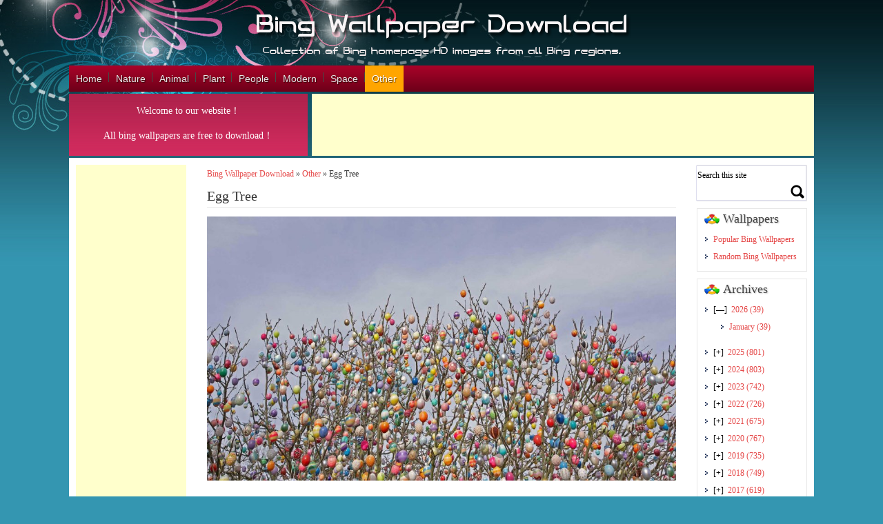

--- FILE ---
content_type: text/html; charset=UTF-8
request_url: https://www.bwallpaperhd.com/egg-tree.html
body_size: 11295
content:
<!DOCTYPE html>
<html>
<head>
<title>Egg Tree &#8211; Bing Wallpaper Download</title>
<meta name='robots' content='max-image-preview:large' />
	<style>img:is([sizes="auto" i], [sizes^="auto," i]) { contain-intrinsic-size: 3000px 1500px }</style>
	<link rel='stylesheet' id='wp-block-library-css' href='https://www.bwallpaperhd.com/wp-includes/css/dist/block-library/style.min.css' type='text/css' media='all' />
<style id='classic-theme-styles-inline-css' type='text/css'>
/*! This file is auto-generated */
.wp-block-button__link{color:#fff;background-color:#32373c;border-radius:9999px;box-shadow:none;text-decoration:none;padding:calc(.667em + 2px) calc(1.333em + 2px);font-size:1.125em}.wp-block-file__button{background:#32373c;color:#fff;text-decoration:none}
</style>
<style id='collapsing-archives-style-inline-css' type='text/css'>


</style>
<style id='global-styles-inline-css' type='text/css'>
:root{--wp--preset--aspect-ratio--square: 1;--wp--preset--aspect-ratio--4-3: 4/3;--wp--preset--aspect-ratio--3-4: 3/4;--wp--preset--aspect-ratio--3-2: 3/2;--wp--preset--aspect-ratio--2-3: 2/3;--wp--preset--aspect-ratio--16-9: 16/9;--wp--preset--aspect-ratio--9-16: 9/16;--wp--preset--color--black: #000000;--wp--preset--color--cyan-bluish-gray: #abb8c3;--wp--preset--color--white: #ffffff;--wp--preset--color--pale-pink: #f78da7;--wp--preset--color--vivid-red: #cf2e2e;--wp--preset--color--luminous-vivid-orange: #ff6900;--wp--preset--color--luminous-vivid-amber: #fcb900;--wp--preset--color--light-green-cyan: #7bdcb5;--wp--preset--color--vivid-green-cyan: #00d084;--wp--preset--color--pale-cyan-blue: #8ed1fc;--wp--preset--color--vivid-cyan-blue: #0693e3;--wp--preset--color--vivid-purple: #9b51e0;--wp--preset--gradient--vivid-cyan-blue-to-vivid-purple: linear-gradient(135deg,rgba(6,147,227,1) 0%,rgb(155,81,224) 100%);--wp--preset--gradient--light-green-cyan-to-vivid-green-cyan: linear-gradient(135deg,rgb(122,220,180) 0%,rgb(0,208,130) 100%);--wp--preset--gradient--luminous-vivid-amber-to-luminous-vivid-orange: linear-gradient(135deg,rgba(252,185,0,1) 0%,rgba(255,105,0,1) 100%);--wp--preset--gradient--luminous-vivid-orange-to-vivid-red: linear-gradient(135deg,rgba(255,105,0,1) 0%,rgb(207,46,46) 100%);--wp--preset--gradient--very-light-gray-to-cyan-bluish-gray: linear-gradient(135deg,rgb(238,238,238) 0%,rgb(169,184,195) 100%);--wp--preset--gradient--cool-to-warm-spectrum: linear-gradient(135deg,rgb(74,234,220) 0%,rgb(151,120,209) 20%,rgb(207,42,186) 40%,rgb(238,44,130) 60%,rgb(251,105,98) 80%,rgb(254,248,76) 100%);--wp--preset--gradient--blush-light-purple: linear-gradient(135deg,rgb(255,206,236) 0%,rgb(152,150,240) 100%);--wp--preset--gradient--blush-bordeaux: linear-gradient(135deg,rgb(254,205,165) 0%,rgb(254,45,45) 50%,rgb(107,0,62) 100%);--wp--preset--gradient--luminous-dusk: linear-gradient(135deg,rgb(255,203,112) 0%,rgb(199,81,192) 50%,rgb(65,88,208) 100%);--wp--preset--gradient--pale-ocean: linear-gradient(135deg,rgb(255,245,203) 0%,rgb(182,227,212) 50%,rgb(51,167,181) 100%);--wp--preset--gradient--electric-grass: linear-gradient(135deg,rgb(202,248,128) 0%,rgb(113,206,126) 100%);--wp--preset--gradient--midnight: linear-gradient(135deg,rgb(2,3,129) 0%,rgb(40,116,252) 100%);--wp--preset--font-size--small: 13px;--wp--preset--font-size--medium: 20px;--wp--preset--font-size--large: 36px;--wp--preset--font-size--x-large: 42px;--wp--preset--spacing--20: 0.44rem;--wp--preset--spacing--30: 0.67rem;--wp--preset--spacing--40: 1rem;--wp--preset--spacing--50: 1.5rem;--wp--preset--spacing--60: 2.25rem;--wp--preset--spacing--70: 3.38rem;--wp--preset--spacing--80: 5.06rem;--wp--preset--shadow--natural: 6px 6px 9px rgba(0, 0, 0, 0.2);--wp--preset--shadow--deep: 12px 12px 50px rgba(0, 0, 0, 0.4);--wp--preset--shadow--sharp: 6px 6px 0px rgba(0, 0, 0, 0.2);--wp--preset--shadow--outlined: 6px 6px 0px -3px rgba(255, 255, 255, 1), 6px 6px rgba(0, 0, 0, 1);--wp--preset--shadow--crisp: 6px 6px 0px rgba(0, 0, 0, 1);}:where(.is-layout-flex){gap: 0.5em;}:where(.is-layout-grid){gap: 0.5em;}body .is-layout-flex{display: flex;}.is-layout-flex{flex-wrap: wrap;align-items: center;}.is-layout-flex > :is(*, div){margin: 0;}body .is-layout-grid{display: grid;}.is-layout-grid > :is(*, div){margin: 0;}:where(.wp-block-columns.is-layout-flex){gap: 2em;}:where(.wp-block-columns.is-layout-grid){gap: 2em;}:where(.wp-block-post-template.is-layout-flex){gap: 1.25em;}:where(.wp-block-post-template.is-layout-grid){gap: 1.25em;}.has-black-color{color: var(--wp--preset--color--black) !important;}.has-cyan-bluish-gray-color{color: var(--wp--preset--color--cyan-bluish-gray) !important;}.has-white-color{color: var(--wp--preset--color--white) !important;}.has-pale-pink-color{color: var(--wp--preset--color--pale-pink) !important;}.has-vivid-red-color{color: var(--wp--preset--color--vivid-red) !important;}.has-luminous-vivid-orange-color{color: var(--wp--preset--color--luminous-vivid-orange) !important;}.has-luminous-vivid-amber-color{color: var(--wp--preset--color--luminous-vivid-amber) !important;}.has-light-green-cyan-color{color: var(--wp--preset--color--light-green-cyan) !important;}.has-vivid-green-cyan-color{color: var(--wp--preset--color--vivid-green-cyan) !important;}.has-pale-cyan-blue-color{color: var(--wp--preset--color--pale-cyan-blue) !important;}.has-vivid-cyan-blue-color{color: var(--wp--preset--color--vivid-cyan-blue) !important;}.has-vivid-purple-color{color: var(--wp--preset--color--vivid-purple) !important;}.has-black-background-color{background-color: var(--wp--preset--color--black) !important;}.has-cyan-bluish-gray-background-color{background-color: var(--wp--preset--color--cyan-bluish-gray) !important;}.has-white-background-color{background-color: var(--wp--preset--color--white) !important;}.has-pale-pink-background-color{background-color: var(--wp--preset--color--pale-pink) !important;}.has-vivid-red-background-color{background-color: var(--wp--preset--color--vivid-red) !important;}.has-luminous-vivid-orange-background-color{background-color: var(--wp--preset--color--luminous-vivid-orange) !important;}.has-luminous-vivid-amber-background-color{background-color: var(--wp--preset--color--luminous-vivid-amber) !important;}.has-light-green-cyan-background-color{background-color: var(--wp--preset--color--light-green-cyan) !important;}.has-vivid-green-cyan-background-color{background-color: var(--wp--preset--color--vivid-green-cyan) !important;}.has-pale-cyan-blue-background-color{background-color: var(--wp--preset--color--pale-cyan-blue) !important;}.has-vivid-cyan-blue-background-color{background-color: var(--wp--preset--color--vivid-cyan-blue) !important;}.has-vivid-purple-background-color{background-color: var(--wp--preset--color--vivid-purple) !important;}.has-black-border-color{border-color: var(--wp--preset--color--black) !important;}.has-cyan-bluish-gray-border-color{border-color: var(--wp--preset--color--cyan-bluish-gray) !important;}.has-white-border-color{border-color: var(--wp--preset--color--white) !important;}.has-pale-pink-border-color{border-color: var(--wp--preset--color--pale-pink) !important;}.has-vivid-red-border-color{border-color: var(--wp--preset--color--vivid-red) !important;}.has-luminous-vivid-orange-border-color{border-color: var(--wp--preset--color--luminous-vivid-orange) !important;}.has-luminous-vivid-amber-border-color{border-color: var(--wp--preset--color--luminous-vivid-amber) !important;}.has-light-green-cyan-border-color{border-color: var(--wp--preset--color--light-green-cyan) !important;}.has-vivid-green-cyan-border-color{border-color: var(--wp--preset--color--vivid-green-cyan) !important;}.has-pale-cyan-blue-border-color{border-color: var(--wp--preset--color--pale-cyan-blue) !important;}.has-vivid-cyan-blue-border-color{border-color: var(--wp--preset--color--vivid-cyan-blue) !important;}.has-vivid-purple-border-color{border-color: var(--wp--preset--color--vivid-purple) !important;}.has-vivid-cyan-blue-to-vivid-purple-gradient-background{background: var(--wp--preset--gradient--vivid-cyan-blue-to-vivid-purple) !important;}.has-light-green-cyan-to-vivid-green-cyan-gradient-background{background: var(--wp--preset--gradient--light-green-cyan-to-vivid-green-cyan) !important;}.has-luminous-vivid-amber-to-luminous-vivid-orange-gradient-background{background: var(--wp--preset--gradient--luminous-vivid-amber-to-luminous-vivid-orange) !important;}.has-luminous-vivid-orange-to-vivid-red-gradient-background{background: var(--wp--preset--gradient--luminous-vivid-orange-to-vivid-red) !important;}.has-very-light-gray-to-cyan-bluish-gray-gradient-background{background: var(--wp--preset--gradient--very-light-gray-to-cyan-bluish-gray) !important;}.has-cool-to-warm-spectrum-gradient-background{background: var(--wp--preset--gradient--cool-to-warm-spectrum) !important;}.has-blush-light-purple-gradient-background{background: var(--wp--preset--gradient--blush-light-purple) !important;}.has-blush-bordeaux-gradient-background{background: var(--wp--preset--gradient--blush-bordeaux) !important;}.has-luminous-dusk-gradient-background{background: var(--wp--preset--gradient--luminous-dusk) !important;}.has-pale-ocean-gradient-background{background: var(--wp--preset--gradient--pale-ocean) !important;}.has-electric-grass-gradient-background{background: var(--wp--preset--gradient--electric-grass) !important;}.has-midnight-gradient-background{background: var(--wp--preset--gradient--midnight) !important;}.has-small-font-size{font-size: var(--wp--preset--font-size--small) !important;}.has-medium-font-size{font-size: var(--wp--preset--font-size--medium) !important;}.has-large-font-size{font-size: var(--wp--preset--font-size--large) !important;}.has-x-large-font-size{font-size: var(--wp--preset--font-size--x-large) !important;}
:where(.wp-block-post-template.is-layout-flex){gap: 1.25em;}:where(.wp-block-post-template.is-layout-grid){gap: 1.25em;}
:where(.wp-block-columns.is-layout-flex){gap: 2em;}:where(.wp-block-columns.is-layout-grid){gap: 2em;}
:root :where(.wp-block-pullquote){font-size: 1.5em;line-height: 1.6;}
</style>
<link rel="canonical" href="https://www.bwallpaperhd.com/egg-tree.html" />
<meta http-equiv="Content-Type" content="text/html; charset=UTF-8">
<meta name="viewport" content="width=device-width, initial-scale=1.0">
<meta name="applicable-device"content="pc,mobile">
<link rel='stylesheet' id='style-css'  href='https://www.bwallpaperhd.com/wp-content/themes/wallpaper/style.css' type='text/css' media='all' />
<link rel='stylesheet' id='font-awesome-four-css'  href='https://www.bwallpaperhd.com/wp-content/themes/wallpaper/css/font-awesome.min.css' type='text/css' media='all' />
<link rel='stylesheet' id='bxstyle-css'  href='https://www.bwallpaperhd.com/wp-content/themes/wallpaper/css/responsive.css' type='text/css' media='all' />
<script type='text/javascript' src='https://www.bwallpaperhd.com/wp-content/themes/wallpaper/js/jquery.js'></script>
<script type='text/javascript' src='https://www.bwallpaperhd.com/wp-content/themes/wallpaper/js/jquery-migrate.min.js'></script>
<script async src="https://pagead2.googlesyndication.com/pagead/js/adsbygoogle.js"></script>
<script>
     (adsbygoogle = window.adsbygoogle || []).push({
          google_ad_client: "ca-pub-2793319925711766",
          enable_page_level_ads: true
     });
</script>
<script async src="https://www.googletagmanager.com/gtag/js?id=G-HGF1VW1P74"></script>
<script>
  window.dataLayer = window.dataLayer || [];
  function gtag(){dataLayer.push(arguments);}
  gtag('js', new Date());

  gtag('config', 'G-HGF1VW1P74');
</script>
</head>
<body class="home blog custom-background">
 	<div class="container_12">
		<div class="grid_12">
			<h1 class="logo"><a href="https://www.bwallpaperhd.com"><img src="https://www.bwallpaperhd.com/wp-content/themes/wallpaper/images/logo.png" alt="Wallpaper WordPress theme-logo" /></a></h1>
		</div>
		<div class="clear"></div>		
		<div class="menucolor">
			<div id="access">
				<div class="menu-header"><ul id="menu-top-menu" class="menu"><li id="menu-item-30" class="menu-item menu-item-type-custom menu-item-object-custom menu-item-home menu-item-30"><a href="https://www.bwallpaperhd.com/">Home</a></li>
<li id="menu-item-31" class="menu-item menu-item-type-taxonomy menu-item-object-category menu-item-has-children menu-item-31"><a href="https://www.bwallpaperhd.com/nature">Nature</a>
<ul class="sub-menu">
	<li id="menu-item-100" class="menu-item menu-item-type-taxonomy menu-item-object-category menu-item-100"><a href="https://www.bwallpaperhd.com/nature/forest">Forest</a></li>
	<li id="menu-item-101" class="menu-item menu-item-type-taxonomy menu-item-object-category menu-item-101"><a href="https://www.bwallpaperhd.com/nature/mountain">Mountain</a></li>
	<li id="menu-item-12348" class="menu-item menu-item-type-taxonomy menu-item-object-category menu-item-12348"><a href="https://www.bwallpaperhd.com/nature/cave">Cave</a></li>
	<li id="menu-item-1097" class="menu-item menu-item-type-taxonomy menu-item-object-category menu-item-1097"><a href="https://www.bwallpaperhd.com/nature/island">Island</a></li>
	<li id="menu-item-102" class="menu-item menu-item-type-taxonomy menu-item-object-category menu-item-102"><a href="https://www.bwallpaperhd.com/nature/sea">Sea</a></li>
	<li id="menu-item-1378" class="menu-item menu-item-type-taxonomy menu-item-object-category menu-item-1378"><a href="https://www.bwallpaperhd.com/nature/coast">Coast</a></li>
	<li id="menu-item-1099" class="menu-item menu-item-type-taxonomy menu-item-object-category menu-item-1099"><a href="https://www.bwallpaperhd.com/nature/river">River</a></li>
	<li id="menu-item-1379" class="menu-item menu-item-type-taxonomy menu-item-object-category menu-item-1379"><a href="https://www.bwallpaperhd.com/nature/lake">Lake</a></li>
	<li id="menu-item-105" class="menu-item menu-item-type-taxonomy menu-item-object-category menu-item-105"><a href="https://www.bwallpaperhd.com/nature/waterfall">Waterfall</a></li>
	<li id="menu-item-103" class="menu-item menu-item-type-taxonomy menu-item-object-category menu-item-103"><a href="https://www.bwallpaperhd.com/nature/sky">Sky</a></li>
	<li id="menu-item-1098" class="menu-item menu-item-type-taxonomy menu-item-object-category menu-item-1098"><a href="https://www.bwallpaperhd.com/nature/park">Park</a></li>
	<li id="menu-item-104" class="menu-item menu-item-type-taxonomy menu-item-object-category menu-item-104"><a href="https://www.bwallpaperhd.com/nature/snow">Snow</a></li>
</ul>
</li>
<li id="menu-item-106" class="menu-item menu-item-type-taxonomy menu-item-object-category menu-item-106"><a href="https://www.bwallpaperhd.com/animal">Animal</a></li>
<li id="menu-item-115" class="menu-item menu-item-type-taxonomy menu-item-object-category menu-item-115"><a href="https://www.bwallpaperhd.com/plant">Plant</a></li>
<li id="menu-item-114" class="menu-item menu-item-type-taxonomy menu-item-object-category menu-item-114"><a href="https://www.bwallpaperhd.com/people">People</a></li>
<li id="menu-item-107" class="menu-item menu-item-type-taxonomy menu-item-object-category menu-item-has-children menu-item-107"><a href="https://www.bwallpaperhd.com/modern">Modern</a>
<ul class="sub-menu">
	<li id="menu-item-108" class="menu-item menu-item-type-taxonomy menu-item-object-category menu-item-108"><a href="https://www.bwallpaperhd.com/modern/art">Art</a></li>
	<li id="menu-item-109" class="menu-item menu-item-type-taxonomy menu-item-object-category menu-item-109"><a href="https://www.bwallpaperhd.com/modern/bridge">Bridge</a></li>
	<li id="menu-item-1377" class="menu-item menu-item-type-taxonomy menu-item-object-category menu-item-1377"><a href="https://www.bwallpaperhd.com/modern/road">Road</a></li>
	<li id="menu-item-110" class="menu-item menu-item-type-taxonomy menu-item-object-category menu-item-110"><a href="https://www.bwallpaperhd.com/modern/building">Building</a></li>
	<li id="menu-item-12347" class="menu-item menu-item-type-taxonomy menu-item-object-category menu-item-12347"><a href="https://www.bwallpaperhd.com/modern/lighthouse">Lighthouse</a></li>
	<li id="menu-item-111" class="menu-item menu-item-type-taxonomy menu-item-object-category menu-item-111"><a href="https://www.bwallpaperhd.com/modern/festival">Festival</a></li>
	<li id="menu-item-12346" class="menu-item menu-item-type-taxonomy menu-item-object-category menu-item-12346"><a href="https://www.bwallpaperhd.com/modern/fireworks">Fireworks</a></li>
	<li id="menu-item-12345" class="menu-item menu-item-type-taxonomy menu-item-object-category menu-item-12345"><a href="https://www.bwallpaperhd.com/modern/fields">Fields</a></li>
	<li id="menu-item-112" class="menu-item menu-item-type-taxonomy menu-item-object-category menu-item-112"><a href="https://www.bwallpaperhd.com/modern/town">Town</a></li>
	<li id="menu-item-1376" class="menu-item menu-item-type-taxonomy menu-item-object-category menu-item-1376"><a href="https://www.bwallpaperhd.com/modern/city">City</a></li>
	<li id="menu-item-1100" class="menu-item menu-item-type-taxonomy menu-item-object-category menu-item-1100"><a href="https://www.bwallpaperhd.com/modern/history">History</a></li>
</ul>
</li>
<li id="menu-item-12349" class="menu-item menu-item-type-taxonomy menu-item-object-category menu-item-12349"><a href="https://www.bwallpaperhd.com/space">Space</a></li>
<li id="menu-item-116" class="menu-item menu-item-type-taxonomy menu-item-object-category current-post-ancestor current-menu-parent current-post-parent menu-item-116"><a href="https://www.bwallpaperhd.com/other">Other</a></li>
</ul></div>			</div>
		</div>
	</div> <!--end of first container_12 class-->
	<div class="clear"></div>	
	<div class="container_12 b-space">
		<div class="newsletter alpha">
            <!--<p>Website new domain: <span style="color: #00ffdd;font-size:18px;"><strong>bwallpaperhd.com</strong></span></p>-->
            <p>Welcome to our website！</p>
            <p>All bing wallpapers are free to download！</p>
		</div>
		<div class="google_top_ads_728"><script async src="https://pagead2.googlesyndication.com/pagead/js/adsbygoogle.js"></script>
<!-- banner_728x90 -->
<ins class="adsbygoogle"
     style="display:inline-block;width:728px;height:90px"
     data-ad-client="ca-pub-2793319925711766"
     data-ad-slot="5281469196"></ins>
<script>
     (adsbygoogle = window.adsbygoogle || []).push({});
</script></div>
	</div>	
	<div class="clear"></div><div class="container_12 wrapper">
<div class="container_12">
<div class="grid_2 leftsidebar">	<div class="google_left_ads"><script async src="https://pagead2.googlesyndication.com/pagead/js/adsbygoogle.js"></script>
<!-- left_160x600 -->
<ins class="adsbygoogle"
     style="display:inline-block;width:160px;height:600px"
     data-ad-client="ca-pub-2793319925711766"
     data-ad-slot="6123777575"></ins>
<script>
     (adsbygoogle = window.adsbygoogle || []).push({});
</script></div>	<div class="widget"><h4><span class="cat-image"></span>Country</h4><div class="tagcloud"><a href="https://www.bwallpaperhd.com/tag/antarctica" class="tag-cloud-link tag-link-28 tag-link-position-1" style="font-size: 10.218579234973pt;" aria-label="Antarctica (38 items)">Antarctica</a>
<a href="https://www.bwallpaperhd.com/tag/argentina" class="tag-cloud-link tag-link-74 tag-link-position-2" style="font-size: 8pt;" aria-label="Argentina (19 items)">Argentina</a>
<a href="https://www.bwallpaperhd.com/tag/australia" class="tag-cloud-link tag-link-35 tag-link-position-3" style="font-size: 17.562841530055pt;" aria-label="Australia (350 items)">Australia</a>
<a href="https://www.bwallpaperhd.com/tag/austria" class="tag-cloud-link tag-link-71 tag-link-position-4" style="font-size: 10.218579234973pt;" aria-label="Austria (38 items)">Austria</a>
<a href="https://www.bwallpaperhd.com/tag/belgium" class="tag-cloud-link tag-link-81 tag-link-position-5" style="font-size: 8.7650273224044pt;" aria-label="Belgium (24 items)">Belgium</a>
<a href="https://www.bwallpaperhd.com/tag/botswana" class="tag-cloud-link tag-link-69 tag-link-position-6" style="font-size: 8.6120218579235pt;" aria-label="Botswana (23 items)">Botswana</a>
<a href="https://www.bwallpaperhd.com/tag/brazil" class="tag-cloud-link tag-link-25 tag-link-position-7" style="font-size: 15.726775956284pt;" aria-label="Brazil (205 items)">Brazil</a>
<a href="https://www.bwallpaperhd.com/tag/canada" class="tag-cloud-link tag-link-24 tag-link-position-8" style="font-size: 19.551912568306pt;" aria-label="Canada (651 items)">Canada</a>
<a href="https://www.bwallpaperhd.com/tag/chile" class="tag-cloud-link tag-link-55 tag-link-position-9" style="font-size: 9.3770491803279pt;" aria-label="Chile (29 items)">Chile</a>
<a href="https://www.bwallpaperhd.com/tag/china" class="tag-cloud-link tag-link-20 tag-link-position-10" style="font-size: 17.792349726776pt;" aria-label="China (379 items)">China</a>
<a href="https://www.bwallpaperhd.com/tag/costa-rica" class="tag-cloud-link tag-link-88 tag-link-position-11" style="font-size: 8.7650273224044pt;" aria-label="Costa Rica (24 items)">Costa Rica</a>
<a href="https://www.bwallpaperhd.com/tag/ecuador" class="tag-cloud-link tag-link-64 tag-link-position-12" style="font-size: 10.142076502732pt;" aria-label="Ecuador (37 items)">Ecuador</a>
<a href="https://www.bwallpaperhd.com/tag/england" class="tag-cloud-link tag-link-7 tag-link-position-13" style="font-size: 19.398907103825pt;" aria-label="England (616 items)">England</a>
<a href="https://www.bwallpaperhd.com/tag/finland" class="tag-cloud-link tag-link-36 tag-link-position-14" style="font-size: 9.3770491803279pt;" aria-label="Finland (29 items)">Finland</a>
<a href="https://www.bwallpaperhd.com/tag/france" class="tag-cloud-link tag-link-11 tag-link-position-15" style="font-size: 19.628415300546pt;" aria-label="France (656 items)">France</a>
<a href="https://www.bwallpaperhd.com/tag/germany" class="tag-cloud-link tag-link-21 tag-link-position-16" style="font-size: 19.781420765027pt;" aria-label="Germany (689 items)">Germany</a>
<a href="https://www.bwallpaperhd.com/tag/greece" class="tag-cloud-link tag-link-109 tag-link-position-17" style="font-size: 9.7595628415301pt;" aria-label="Greece (33 items)">Greece</a>
<a href="https://www.bwallpaperhd.com/tag/holland" class="tag-cloud-link tag-link-46 tag-link-position-18" style="font-size: 8.9945355191257pt;" aria-label="Holland (26 items)">Holland</a>
<a href="https://www.bwallpaperhd.com/tag/iceland" class="tag-cloud-link tag-link-84 tag-link-position-19" style="font-size: 11.366120218579pt;" aria-label="Iceland (54 items)">Iceland</a>
<a href="https://www.bwallpaperhd.com/tag/india" class="tag-cloud-link tag-link-30 tag-link-position-20" style="font-size: 18.327868852459pt;" aria-label="India (443 items)">India</a>
<a href="https://www.bwallpaperhd.com/tag/indonesia" class="tag-cloud-link tag-link-83 tag-link-position-21" style="font-size: 10.065573770492pt;" aria-label="Indonesia (36 items)">Indonesia</a>
<a href="https://www.bwallpaperhd.com/tag/indonesien" class="tag-cloud-link tag-link-49 tag-link-position-22" style="font-size: 8.3060109289617pt;" aria-label="Indonesien (21 items)">Indonesien</a>
<a href="https://www.bwallpaperhd.com/tag/ireland" class="tag-cloud-link tag-link-52 tag-link-position-23" style="font-size: 9.6830601092896pt;" aria-label="Ireland (32 items)">Ireland</a>
<a href="https://www.bwallpaperhd.com/tag/italy" class="tag-cloud-link tag-link-19 tag-link-position-24" style="font-size: 17.103825136612pt;" aria-label="Italy (311 items)">Italy</a>
<a href="https://www.bwallpaperhd.com/tag/japan" class="tag-cloud-link tag-link-10 tag-link-position-25" style="font-size: 19.169398907104pt;" aria-label="Japan (580 items)">Japan</a>
<a href="https://www.bwallpaperhd.com/tag/kenya" class="tag-cloud-link tag-link-63 tag-link-position-26" style="font-size: 11.289617486339pt;" aria-label="Kenya (53 items)">Kenya</a>
<a href="https://www.bwallpaperhd.com/tag/madagascar" class="tag-cloud-link tag-link-82 tag-link-position-27" style="font-size: 8pt;" aria-label="Madagascar (19 items)">Madagascar</a>
<a href="https://www.bwallpaperhd.com/tag/mexico" class="tag-cloud-link tag-link-59 tag-link-position-28" style="font-size: 12.054644808743pt;" aria-label="Mexico (66 items)">Mexico</a>
<a href="https://www.bwallpaperhd.com/tag/morocco" class="tag-cloud-link tag-link-100 tag-link-position-29" style="font-size: 8.3060109289617pt;" aria-label="Morocco (21 items)">Morocco</a>
<a href="https://www.bwallpaperhd.com/tag/namibia" class="tag-cloud-link tag-link-66 tag-link-position-30" style="font-size: 8.7650273224044pt;" aria-label="Namibia (24 items)">Namibia</a>
<a href="https://www.bwallpaperhd.com/tag/netherlands" class="tag-cloud-link tag-link-103 tag-link-position-31" style="font-size: 11.289617486339pt;" aria-label="Netherlands (53 items)">Netherlands</a>
<a href="https://www.bwallpaperhd.com/tag/new-zealand" class="tag-cloud-link tag-link-33 tag-link-position-32" style="font-size: 11.060109289617pt;" aria-label="New Zealand (49 items)">New Zealand</a>
<a href="https://www.bwallpaperhd.com/tag/norway" class="tag-cloud-link tag-link-47 tag-link-position-33" style="font-size: 11.825136612022pt;" aria-label="Norway (62 items)">Norway</a>
<a href="https://www.bwallpaperhd.com/tag/peru" class="tag-cloud-link tag-link-80 tag-link-position-34" style="font-size: 8.8415300546448pt;" aria-label="Peru (25 items)">Peru</a>
<a href="https://www.bwallpaperhd.com/tag/portugal" class="tag-cloud-link tag-link-37 tag-link-position-35" style="font-size: 10.601092896175pt;" aria-label="Portugal (43 items)">Portugal</a>
<a href="https://www.bwallpaperhd.com/tag/russia" class="tag-cloud-link tag-link-73 tag-link-position-36" style="font-size: 10.218579234973pt;" aria-label="Russia (38 items)">Russia</a>
<a href="https://www.bwallpaperhd.com/tag/scotland" class="tag-cloud-link tag-link-23 tag-link-position-37" style="font-size: 14.349726775956pt;" aria-label="Scotland (133 items)">Scotland</a>
<a href="https://www.bwallpaperhd.com/tag/south-africa" class="tag-cloud-link tag-link-48 tag-link-position-38" style="font-size: 11.51912568306pt;" aria-label="South Africa (56 items)">South Africa</a>
<a href="https://www.bwallpaperhd.com/tag/spain" class="tag-cloud-link tag-link-45 tag-link-position-39" style="font-size: 17.486338797814pt;" aria-label="Spain (348 items)">Spain</a>
<a href="https://www.bwallpaperhd.com/tag/sweden" class="tag-cloud-link tag-link-65 tag-link-position-40" style="font-size: 8.4590163934426pt;" aria-label="Sweden (22 items)">Sweden</a>
<a href="https://www.bwallpaperhd.com/tag/switzerland" class="tag-cloud-link tag-link-44 tag-link-position-41" style="font-size: 11.978142076503pt;" aria-label="Switzerland (65 items)">Switzerland</a>
<a href="https://www.bwallpaperhd.com/tag/thailand" class="tag-cloud-link tag-link-61 tag-link-position-42" style="font-size: 10.218579234973pt;" aria-label="Thailand (38 items)">Thailand</a>
<a href="https://www.bwallpaperhd.com/tag/turkey" class="tag-cloud-link tag-link-76 tag-link-position-43" style="font-size: 8.8415300546448pt;" aria-label="Turkey (25 items)">Turkey</a>
<a href="https://www.bwallpaperhd.com/tag/usa" class="tag-cloud-link tag-link-3 tag-link-position-44" style="font-size: 22pt;" aria-label="USA (1,333 items)">USA</a>
<a href="https://www.bwallpaperhd.com/tag/vietnam" class="tag-cloud-link tag-link-79 tag-link-position-45" style="font-size: 8.7650273224044pt;" aria-label="Vietnam (24 items)">Vietnam</a></div>
</div> </div><div class="grid_8 post" style="margin-top:0px; margin-bottom:20px;">
		    <div class="post" style="padding:0px 10px;">
        	<div id="breadcrumb"><a href="https://www.bwallpaperhd.com">Bing Wallpaper Download</a> &raquo;  <a href="https://www.bwallpaperhd.com/other">Other</a> &raquo;  <span>Egg Tree</span></div>   
		<h1>Egg Tree</h1>
	<hr style="height:1px;margin-bottom:5px;" />	
		
	<p><a href="https://www.bwallpaperhd.com/wp-content/uploads/2021/04/EggTree.jpg"
target="_blank"><img fetchpriority="high" decoding="async" class="alignnone size-large wp-image" src="https://www.bwallpaperhd.com/wp-content/uploads/2021/04/EggTree-1024x576.jpg" alt="Egg Tree" width="1024" height="576" /></a></p>
<p>Ostereierbaum in Saalfeld, Thüringen,</p>
<p>An Ostereierbaum (Easter egg tree) in Saalfeld, Germany</p>
<p>Un Ostereierbaum (arbre de Pâques) à Saalfeld, Allemagne</p>
 
	<div class="navigation clearfix">
        <span class="alignleft" >
		    			&laquo;&laquo;<a id="prev" href="https://www.bwallpaperhd.com/summer-time.html" title="Summer Time">
			 Previous Wallpaper</a>
			<div id="prevhidden"><img width="80" height="80" src="https://www.bwallpaperhd.com/wp-content/uploads/2021/03/SummerTime-150x150.jpg" class="attachment-80x80 size-80x80 wp-post-image" alt="Summer Time" decoding="async" /></div>
		</span>
		<span class="alignright">
            			<a id="next" href="https://www.bwallpaperhd.com/qingming-2021.html" title="Qingming 2021">Next Wallpaper</a> &raquo;&raquo;
			            <div id="nexthidden"><img width="80" height="80" src="https://www.bwallpaperhd.com/wp-content/uploads/2021/04/Qingming2021-150x150.jpg" class="attachment-80x80 size-80x80 wp-post-image" alt="Qingming2021" decoding="async" /></div>	
		</span> 
	</div>  <!-- end navigation -->

	<div class="details">
		<span> Wallpaper Name </span> : Egg Tree<br/>
		<span> Date           </span> : April 4, 2021<br/>
		<span> Author         </span> : © Rudi Sebastian/Alamy<br/>
		<span> Categories     </span> : <a href="https://www.bwallpaperhd.com/other" rel="category tag">Other</a><br/>
		<span> Country        </span> : <a href="https://www.bwallpaperhd.com/tag/germany" rel="tag">Germany</a><br/>
		<span> Views          </span> : 3211 Views<br/>
		<p><b>Description </b> : <strong>Egg Tree</strong> Wallpaper from bing homepage background image on April 4, 2021.If you don’t find the exact resolution you are looking for, then go for Original or higher resolution which may fits perfect to your desktop.Images are copyright to their respective owners, use of this image is restricted to wallpaper only.</p>
		<div class="clearfix"><span style="float:left;">Wallpaper Rate :</span>
			<div id="post-ratings-121" class="post-ratings">
				<img id="rating_121_1" src="https://www.bwallpaperhd.com/wp-content/themes/wallpaper/images/rating_on.gif"/>
				<img id="rating_121_2" src="https://www.bwallpaperhd.com/wp-content/themes/wallpaper/images/rating_on.gif"/>
				<img id="rating_121_3" src="https://www.bwallpaperhd.com/wp-content/themes/wallpaper/images/rating_on.gif"/>
				<img id="rating_121_4" src="https://www.bwallpaperhd.com/wp-content/themes/wallpaper/images/rating_on.gif"/>
				<img id="rating_121_5" src="https://www.bwallpaperhd.com/wp-content/themes/wallpaper/images/rating_on.gif"/> 
				(<strong>32</strong> votes, average: <strong>4.84</strong> out of 5)<br />
			</div>
		</div>
	</div>
	
    <div class="download">
		<span>HD Resolution</span> :
		<a href="https://www.bwallpaperhd.com/wp-content/uploads/2021/04/EggTree-1366x768.jpg" title="Egg Tree" download target="_blank"> 1366x768</a>		<a href="https://www.bwallpaperhd.com/wp-content/uploads/2021/04/EggTree-1600x900.jpg" title="Egg Tree" download target="_blank"> 1600x900</a>	
		<a href="https://www.bwallpaperhd.com/wp-content/uploads/2021/04/EggTree.jpg" title="Egg Tree" download target="_blank"> 1920x1080</a>		<a href="https://www.bwallpaperhd.com/wp-content/uploads/2021/04/EggTree.jpg" title="Egg Tree" download target="_blank"> Original</a><br/>

		<span>Mobile VGA</span> :
		<a href="https://www.bwallpaperhd.com/wp-content/uploads/2021/04/EggTree-240x320.jpg" title="Egg Tree" download target="_blank"> 240x320</a>		<a href="https://www.bwallpaperhd.com/wp-content/uploads/2021/04/EggTree-480x640.jpg" title="Egg Tree" download target="_blank"> 480x640</a>		<a href="https://www.bwallpaperhd.com/wp-content/uploads/2021/04/EggTree-320x240.jpg" title="Egg Tree" download target="_blank"> 320x240</a>			
		<a href="https://www.bwallpaperhd.com/wp-content/uploads/2021/04/EggTree-640x480.jpg" title="Egg Tree" download target="_blank"> 640x480</a><br/>
								
		<span>Mobile iPhone</span> :
		<a href="https://www.bwallpaperhd.com/wp-content/uploads/2021/04/EggTree-960x640.jpg" title="Egg Tree" download target="_blank"> 960x640</a>				
		<a href="https://www.bwallpaperhd.com/wp-content/uploads/2021/04/EggTree-1136x640.jpg" title="Egg Tree" download target="_blank"> 1136x640</a>			
		<a href="https://www.bwallpaperhd.com/wp-content/uploads/2021/04/EggTree-1134x750.jpg" title="Egg Tree" download target="_blank"> 1134x750</a><br/>
				
		<span> Tablet Android/iPad </span>: 
		<a href="https://www.bwallpaperhd.com/wp-content/uploads/2021/04/EggTree-1024x768.jpg" title="Egg Tree" download target="_blank"> 1024x768</a>							
		<a href="https://www.bwallpaperhd.com/wp-content/uploads/2021/04/EggTree-1280x1080.jpg" title="Egg Tree" download target="_blank"> 1280x1080</a><br/>						
		<!--Tablet--><!--dual monitor-->				
	</div>
		<div class="google_after_title"></div>							
		</div>					
		<div class="google_after_description"><script async src="https://pagead2.googlesyndication.com/pagead/js/adsbygoogle.js"></script>
<ins class="adsbygoogle"
     style="display:block"
     data-ad-format="autorelaxed"
     data-ad-client="ca-pub-2793319925711766"
     data-ad-slot="4987761354"></ins>
<script>
     (adsbygoogle = window.adsbygoogle || []).push({});
</script></div>		 		
		<div class="reading clearfix">
			<h3 class="clearfix" style="text-shadow:1px 1px 2px #888;"><span class="rss-image" style="margin-left:10px;margin-right:5px;"></span> Related Wallpaper</h3>
							<div class="reading-block view view-first">
				<a href="https://www.bwallpaperhd.com/easter-tree.html" rel="bookmark" title="Easter Tree">
				<img width="300" height="200" src="https://www.bwallpaperhd.com/wp-content/uploads/2018/12/EasterTree-300x200.jpg" class="alignleft wp-post-image" alt="Easter Tree" decoding="async" loading="lazy" srcset="https://www.bwallpaperhd.com/wp-content/uploads/2018/12/EasterTree-300x200.jpg 300w, https://www.bwallpaperhd.com/wp-content/uploads/2018/12/EasterTree-960x640.jpg 960w" sizes="auto, (max-width: 300px) 100vw, 300px" />				<div class="mask">
                        <h3>Easter Tree</h3>
						<p>4329 Views</p>
                </div>
				</a>
	     
	</div>
					<div class="reading-block view view-first">
				<a href="https://www.bwallpaperhd.com/moon-cloud.html" rel="bookmark" title="Moon Cloud">
				<img width="300" height="200" src="https://www.bwallpaperhd.com/wp-content/uploads/2021/10/MoonCloud-300x200.jpg" class="alignleft wp-post-image" alt="Moon Cloud" decoding="async" loading="lazy" srcset="https://www.bwallpaperhd.com/wp-content/uploads/2021/10/MoonCloud-300x200.jpg 300w, https://www.bwallpaperhd.com/wp-content/uploads/2021/10/MoonCloud-960x640.jpg 960w" sizes="auto, (max-width: 300px) 100vw, 300px" />				<div class="mask">
                        <h3>Moon Cloud</h3>
						<p>2887 Views</p>
                </div>
				</a>
	     
	</div>
					<div class="reading-block view view-first">
				<a href="https://www.bwallpaperhd.com/norddorf-path.html" rel="bookmark" title="Norddorf Path">
				<img width="300" height="200" src="https://www.bwallpaperhd.com/wp-content/uploads/2018/07/NorddorfPath-300x200.jpg" class="alignleft wp-post-image" alt="Norddorf Path" decoding="async" loading="lazy" srcset="https://www.bwallpaperhd.com/wp-content/uploads/2018/07/NorddorfPath-300x200.jpg 300w, https://www.bwallpaperhd.com/wp-content/uploads/2018/07/NorddorfPath-960x640.jpg 960w" sizes="auto, (max-width: 300px) 100vw, 300px" />				<div class="mask">
                        <h3>Norddorf Path</h3>
						<p>6016 Views</p>
                </div>
				</a>
	     
	</div>
					<div class="reading-block view view-first">
				<a href="https://www.bwallpaperhd.com/world-refugee-day.html" rel="bookmark" title="World Refugee Day">
				<img width="300" height="200" src="https://www.bwallpaperhd.com/wp-content/uploads/2018/06/WorldRefugeeDay-300x200.jpg" class="alignleft wp-post-image" alt="World Refugee Day" decoding="async" loading="lazy" srcset="https://www.bwallpaperhd.com/wp-content/uploads/2018/06/WorldRefugeeDay-300x200.jpg 300w, https://www.bwallpaperhd.com/wp-content/uploads/2018/06/WorldRefugeeDay-960x640.jpg 960w" sizes="auto, (max-width: 300px) 100vw, 300px" />				<div class="mask">
                        <h3>World Refugee Day</h3>
						<p>4080 Views</p>
                </div>
				</a>
	     
	</div>
					
		</div>
    </div>
<div class="grid_2 rightsidebar">	<div class="widget"><div id="search"><form method="get" id="searchform" action="https://www.bwallpaperhd.com/">    <div><label class="screen-reader-text" for="s"></label>		<input type="text" name="s" id="s" value ="Search this site" onfocus="if(this.value=='Search this site') this.value=''"  />        <input type="submit" id="searchsubmit" value="" />    </div></form></div><div class='clear'></div>	</div><div class="widget"><h4><span class="cat-image"></span>Wallpapers</h4>
			<ul>
				<li class="page_item page-item-6920"><a href="https://www.bwallpaperhd.com/popular-wallpapers.html">Popular Bing Wallpapers</a></li>
<li class="page_item page-item-6922"><a href="https://www.bwallpaperhd.com/random-wallpapers.html">Random Bing Wallpapers</a></li>
			</ul>

			</div><div class="widget"><div class="wp-block-collapsing-archives"><h4><span class="cat-image"></span>Archives</h4><ul id='widget-collapsArch-block-2-top'>  <li class='collapsing-archives collapse'><span title='click to collapse' class='collapsing-archives collapse'><span class='sym'>[—]</span></span><a href='https://www.bwallpaperhd.com/2026'>2026  <span class="yearCount">(39)</span>
</a>
    <div  id='collapsArch-2026:block-2'>
    <ul>
      <li class='collapsing-archives '><a href='https://www.bwallpaperhd.com/2026/01' title='January'>January  <span class="monthCount">(39)</span>
</a>
      </li> <!-- close month --> 
  </ul>
     </div>
  </li> <!-- end year -->
  <li class='collapsing-archives expand'><span title='click to expand' class='collapsing-archives expand'><span class='sym'>[+]</span></span><a href='https://www.bwallpaperhd.com/2025'>2025  <span class="yearCount">(801)</span>
</a>
    <div style='display:none' id='collapsArch-2025:block-2'>
    <ul>
      <li class='collapsing-archives '><a href='https://www.bwallpaperhd.com/2025/12' title='December'>December  <span class="monthCount">(72)</span>
</a>
      </li> <!-- close month --> 
      <li class='collapsing-archives '><a href='https://www.bwallpaperhd.com/2025/11' title='November'>November  <span class="monthCount">(64)</span>
</a>
      </li> <!-- close month --> 
      <li class='collapsing-archives '><a href='https://www.bwallpaperhd.com/2025/10' title='October'>October  <span class="monthCount">(69)</span>
</a>
      </li> <!-- close month --> 
      <li class='collapsing-archives '><a href='https://www.bwallpaperhd.com/2025/09' title='September'>September  <span class="monthCount">(65)</span>
</a>
      </li> <!-- close month --> 
      <li class='collapsing-archives '><a href='https://www.bwallpaperhd.com/2025/08' title='August'>August  <span class="monthCount">(72)</span>
</a>
      </li> <!-- close month --> 
      <li class='collapsing-archives '><a href='https://www.bwallpaperhd.com/2025/07' title='July'>July  <span class="monthCount">(62)</span>
</a>
      </li> <!-- close month --> 
      <li class='collapsing-archives '><a href='https://www.bwallpaperhd.com/2025/06' title='June'>June  <span class="monthCount">(66)</span>
</a>
      </li> <!-- close month --> 
      <li class='collapsing-archives '><a href='https://www.bwallpaperhd.com/2025/05' title='May'>May  <span class="monthCount">(68)</span>
</a>
      </li> <!-- close month --> 
      <li class='collapsing-archives '><a href='https://www.bwallpaperhd.com/2025/04' title='April'>April  <span class="monthCount">(71)</span>
</a>
      </li> <!-- close month --> 
      <li class='collapsing-archives '><a href='https://www.bwallpaperhd.com/2025/03' title='March'>March  <span class="monthCount">(61)</span>
</a>
      </li> <!-- close month --> 
      <li class='collapsing-archives '><a href='https://www.bwallpaperhd.com/2025/02' title='February'>February  <span class="monthCount">(68)</span>
</a>
      </li> <!-- close month --> 
      <li class='collapsing-archives '><a href='https://www.bwallpaperhd.com/2025/01' title='January'>January  <span class="monthCount">(63)</span>
</a>
      </li> <!-- close month --> 
  </ul>
     </div>
  </li> <!-- end year -->
  <li class='collapsing-archives expand'><span title='click to expand' class='collapsing-archives expand'><span class='sym'>[+]</span></span><a href='https://www.bwallpaperhd.com/2024'>2024  <span class="yearCount">(803)</span>
</a>
    <div style='display:none' id='collapsArch-2024:block-2'>
    <ul>
      <li class='collapsing-archives '><a href='https://www.bwallpaperhd.com/2024/12' title='December'>December  <span class="monthCount">(70)</span>
</a>
      </li> <!-- close month --> 
      <li class='collapsing-archives '><a href='https://www.bwallpaperhd.com/2024/11' title='November'>November  <span class="monthCount">(65)</span>
</a>
      </li> <!-- close month --> 
      <li class='collapsing-archives '><a href='https://www.bwallpaperhd.com/2024/10' title='October'>October  <span class="monthCount">(70)</span>
</a>
      </li> <!-- close month --> 
      <li class='collapsing-archives '><a href='https://www.bwallpaperhd.com/2024/09' title='September'>September  <span class="monthCount">(67)</span>
</a>
      </li> <!-- close month --> 
      <li class='collapsing-archives '><a href='https://www.bwallpaperhd.com/2024/08' title='August'>August  <span class="monthCount">(66)</span>
</a>
      </li> <!-- close month --> 
      <li class='collapsing-archives '><a href='https://www.bwallpaperhd.com/2024/07' title='July'>July  <span class="monthCount">(65)</span>
</a>
      </li> <!-- close month --> 
      <li class='collapsing-archives '><a href='https://www.bwallpaperhd.com/2024/06' title='June'>June  <span class="monthCount">(68)</span>
</a>
      </li> <!-- close month --> 
      <li class='collapsing-archives '><a href='https://www.bwallpaperhd.com/2024/05' title='May'>May  <span class="monthCount">(67)</span>
</a>
      </li> <!-- close month --> 
      <li class='collapsing-archives '><a href='https://www.bwallpaperhd.com/2024/04' title='April'>April  <span class="monthCount">(61)</span>
</a>
      </li> <!-- close month --> 
      <li class='collapsing-archives '><a href='https://www.bwallpaperhd.com/2024/03' title='March'>March  <span class="monthCount">(69)</span>
</a>
      </li> <!-- close month --> 
      <li class='collapsing-archives '><a href='https://www.bwallpaperhd.com/2024/02' title='February'>February  <span class="monthCount">(67)</span>
</a>
      </li> <!-- close month --> 
      <li class='collapsing-archives '><a href='https://www.bwallpaperhd.com/2024/01' title='January'>January  <span class="monthCount">(68)</span>
</a>
      </li> <!-- close month --> 
  </ul>
     </div>
  </li> <!-- end year -->
  <li class='collapsing-archives expand'><span title='click to expand' class='collapsing-archives expand'><span class='sym'>[+]</span></span><a href='https://www.bwallpaperhd.com/2023'>2023  <span class="yearCount">(742)</span>
</a>
    <div style='display:none' id='collapsArch-2023:block-2'>
    <ul>
      <li class='collapsing-archives '><a href='https://www.bwallpaperhd.com/2023/12' title='December'>December  <span class="monthCount">(71)</span>
</a>
      </li> <!-- close month --> 
      <li class='collapsing-archives '><a href='https://www.bwallpaperhd.com/2023/11' title='November'>November  <span class="monthCount">(66)</span>
</a>
      </li> <!-- close month --> 
      <li class='collapsing-archives '><a href='https://www.bwallpaperhd.com/2023/10' title='October'>October  <span class="monthCount">(69)</span>
</a>
      </li> <!-- close month --> 
      <li class='collapsing-archives '><a href='https://www.bwallpaperhd.com/2023/09' title='September'>September  <span class="monthCount">(64)</span>
</a>
      </li> <!-- close month --> 
      <li class='collapsing-archives '><a href='https://www.bwallpaperhd.com/2023/08' title='August'>August  <span class="monthCount">(66)</span>
</a>
      </li> <!-- close month --> 
      <li class='collapsing-archives '><a href='https://www.bwallpaperhd.com/2023/07' title='July'>July  <span class="monthCount">(57)</span>
</a>
      </li> <!-- close month --> 
      <li class='collapsing-archives '><a href='https://www.bwallpaperhd.com/2023/06' title='June'>June  <span class="monthCount">(57)</span>
</a>
      </li> <!-- close month --> 
      <li class='collapsing-archives '><a href='https://www.bwallpaperhd.com/2023/05' title='May'>May  <span class="monthCount">(66)</span>
</a>
      </li> <!-- close month --> 
      <li class='collapsing-archives '><a href='https://www.bwallpaperhd.com/2023/04' title='April'>April  <span class="monthCount">(64)</span>
</a>
      </li> <!-- close month --> 
      <li class='collapsing-archives '><a href='https://www.bwallpaperhd.com/2023/03' title='March'>March  <span class="monthCount">(56)</span>
</a>
      </li> <!-- close month --> 
      <li class='collapsing-archives '><a href='https://www.bwallpaperhd.com/2023/02' title='February'>February  <span class="monthCount">(52)</span>
</a>
      </li> <!-- close month --> 
      <li class='collapsing-archives '><a href='https://www.bwallpaperhd.com/2023/01' title='January'>January  <span class="monthCount">(54)</span>
</a>
      </li> <!-- close month --> 
  </ul>
     </div>
  </li> <!-- end year -->
  <li class='collapsing-archives expand'><span title='click to expand' class='collapsing-archives expand'><span class='sym'>[+]</span></span><a href='https://www.bwallpaperhd.com/2022'>2022  <span class="yearCount">(726)</span>
</a>
    <div style='display:none' id='collapsArch-2022:block-2'>
    <ul>
      <li class='collapsing-archives '><a href='https://www.bwallpaperhd.com/2022/12' title='December'>December  <span class="monthCount">(64)</span>
</a>
      </li> <!-- close month --> 
      <li class='collapsing-archives '><a href='https://www.bwallpaperhd.com/2022/11' title='November'>November  <span class="monthCount">(64)</span>
</a>
      </li> <!-- close month --> 
      <li class='collapsing-archives '><a href='https://www.bwallpaperhd.com/2022/10' title='October'>October  <span class="monthCount">(67)</span>
</a>
      </li> <!-- close month --> 
      <li class='collapsing-archives '><a href='https://www.bwallpaperhd.com/2022/09' title='September'>September  <span class="monthCount">(66)</span>
</a>
      </li> <!-- close month --> 
      <li class='collapsing-archives '><a href='https://www.bwallpaperhd.com/2022/08' title='August'>August  <span class="monthCount">(69)</span>
</a>
      </li> <!-- close month --> 
      <li class='collapsing-archives '><a href='https://www.bwallpaperhd.com/2022/07' title='July'>July  <span class="monthCount">(60)</span>
</a>
      </li> <!-- close month --> 
      <li class='collapsing-archives '><a href='https://www.bwallpaperhd.com/2022/06' title='June'>June  <span class="monthCount">(59)</span>
</a>
      </li> <!-- close month --> 
      <li class='collapsing-archives '><a href='https://www.bwallpaperhd.com/2022/05' title='May'>May  <span class="monthCount">(54)</span>
</a>
      </li> <!-- close month --> 
      <li class='collapsing-archives '><a href='https://www.bwallpaperhd.com/2022/04' title='April'>April  <span class="monthCount">(55)</span>
</a>
      </li> <!-- close month --> 
      <li class='collapsing-archives '><a href='https://www.bwallpaperhd.com/2022/03' title='March'>March  <span class="monthCount">(58)</span>
</a>
      </li> <!-- close month --> 
      <li class='collapsing-archives '><a href='https://www.bwallpaperhd.com/2022/02' title='February'>February  <span class="monthCount">(52)</span>
</a>
      </li> <!-- close month --> 
      <li class='collapsing-archives '><a href='https://www.bwallpaperhd.com/2022/01' title='January'>January  <span class="monthCount">(58)</span>
</a>
      </li> <!-- close month --> 
  </ul>
     </div>
  </li> <!-- end year -->
  <li class='collapsing-archives expand'><span title='click to expand' class='collapsing-archives expand'><span class='sym'>[+]</span></span><a href='https://www.bwallpaperhd.com/2021'>2021  <span class="yearCount">(675)</span>
</a>
    <div style='display:none' id='collapsArch-2021:block-2'>
    <ul>
      <li class='collapsing-archives '><a href='https://www.bwallpaperhd.com/2021/12' title='December'>December  <span class="monthCount">(54)</span>
</a>
      </li> <!-- close month --> 
      <li class='collapsing-archives '><a href='https://www.bwallpaperhd.com/2021/11' title='November'>November  <span class="monthCount">(55)</span>
</a>
      </li> <!-- close month --> 
      <li class='collapsing-archives '><a href='https://www.bwallpaperhd.com/2021/10' title='October'>October  <span class="monthCount">(54)</span>
</a>
      </li> <!-- close month --> 
      <li class='collapsing-archives '><a href='https://www.bwallpaperhd.com/2021/09' title='September'>September  <span class="monthCount">(56)</span>
</a>
      </li> <!-- close month --> 
      <li class='collapsing-archives '><a href='https://www.bwallpaperhd.com/2021/08' title='August'>August  <span class="monthCount">(54)</span>
</a>
      </li> <!-- close month --> 
      <li class='collapsing-archives '><a href='https://www.bwallpaperhd.com/2021/07' title='July'>July  <span class="monthCount">(55)</span>
</a>
      </li> <!-- close month --> 
      <li class='collapsing-archives '><a href='https://www.bwallpaperhd.com/2021/06' title='June'>June  <span class="monthCount">(55)</span>
</a>
      </li> <!-- close month --> 
      <li class='collapsing-archives '><a href='https://www.bwallpaperhd.com/2021/05' title='May'>May  <span class="monthCount">(57)</span>
</a>
      </li> <!-- close month --> 
      <li class='collapsing-archives '><a href='https://www.bwallpaperhd.com/2021/04' title='April'>April  <span class="monthCount">(55)</span>
</a>
      </li> <!-- close month --> 
      <li class='collapsing-archives '><a href='https://www.bwallpaperhd.com/2021/03' title='March'>March  <span class="monthCount">(60)</span>
</a>
      </li> <!-- close month --> 
      <li class='collapsing-archives '><a href='https://www.bwallpaperhd.com/2021/02' title='February'>February  <span class="monthCount">(57)</span>
</a>
      </li> <!-- close month --> 
      <li class='collapsing-archives '><a href='https://www.bwallpaperhd.com/2021/01' title='January'>January  <span class="monthCount">(63)</span>
</a>
      </li> <!-- close month --> 
  </ul>
     </div>
  </li> <!-- end year -->
  <li class='collapsing-archives expand'><span title='click to expand' class='collapsing-archives expand'><span class='sym'>[+]</span></span><a href='https://www.bwallpaperhd.com/2020'>2020  <span class="yearCount">(767)</span>
</a>
    <div style='display:none' id='collapsArch-2020:block-2'>
    <ul>
      <li class='collapsing-archives '><a href='https://www.bwallpaperhd.com/2020/12' title='December'>December  <span class="monthCount">(65)</span>
</a>
      </li> <!-- close month --> 
      <li class='collapsing-archives '><a href='https://www.bwallpaperhd.com/2020/11' title='November'>November  <span class="monthCount">(65)</span>
</a>
      </li> <!-- close month --> 
      <li class='collapsing-archives '><a href='https://www.bwallpaperhd.com/2020/10' title='October'>October  <span class="monthCount">(62)</span>
</a>
      </li> <!-- close month --> 
      <li class='collapsing-archives '><a href='https://www.bwallpaperhd.com/2020/09' title='September'>September  <span class="monthCount">(64)</span>
</a>
      </li> <!-- close month --> 
      <li class='collapsing-archives '><a href='https://www.bwallpaperhd.com/2020/08' title='August'>August  <span class="monthCount">(65)</span>
</a>
      </li> <!-- close month --> 
      <li class='collapsing-archives '><a href='https://www.bwallpaperhd.com/2020/07' title='July'>July  <span class="monthCount">(65)</span>
</a>
      </li> <!-- close month --> 
      <li class='collapsing-archives '><a href='https://www.bwallpaperhd.com/2020/06' title='June'>June  <span class="monthCount">(65)</span>
</a>
      </li> <!-- close month --> 
      <li class='collapsing-archives '><a href='https://www.bwallpaperhd.com/2020/05' title='May'>May  <span class="monthCount">(69)</span>
</a>
      </li> <!-- close month --> 
      <li class='collapsing-archives '><a href='https://www.bwallpaperhd.com/2020/04' title='April'>April  <span class="monthCount">(56)</span>
</a>
      </li> <!-- close month --> 
      <li class='collapsing-archives '><a href='https://www.bwallpaperhd.com/2020/03' title='March'>March  <span class="monthCount">(67)</span>
</a>
      </li> <!-- close month --> 
      <li class='collapsing-archives '><a href='https://www.bwallpaperhd.com/2020/02' title='February'>February  <span class="monthCount">(58)</span>
</a>
      </li> <!-- close month --> 
      <li class='collapsing-archives '><a href='https://www.bwallpaperhd.com/2020/01' title='January'>January  <span class="monthCount">(66)</span>
</a>
      </li> <!-- close month --> 
  </ul>
     </div>
  </li> <!-- end year -->
  <li class='collapsing-archives expand'><span title='click to expand' class='collapsing-archives expand'><span class='sym'>[+]</span></span><a href='https://www.bwallpaperhd.com/2019'>2019  <span class="yearCount">(735)</span>
</a>
    <div style='display:none' id='collapsArch-2019:block-2'>
    <ul>
      <li class='collapsing-archives '><a href='https://www.bwallpaperhd.com/2019/12' title='December'>December  <span class="monthCount">(65)</span>
</a>
      </li> <!-- close month --> 
      <li class='collapsing-archives '><a href='https://www.bwallpaperhd.com/2019/11' title='November'>November  <span class="monthCount">(66)</span>
</a>
      </li> <!-- close month --> 
      <li class='collapsing-archives '><a href='https://www.bwallpaperhd.com/2019/10' title='October'>October  <span class="monthCount">(69)</span>
</a>
      </li> <!-- close month --> 
      <li class='collapsing-archives '><a href='https://www.bwallpaperhd.com/2019/09' title='September'>September  <span class="monthCount">(59)</span>
</a>
      </li> <!-- close month --> 
      <li class='collapsing-archives '><a href='https://www.bwallpaperhd.com/2019/08' title='August'>August  <span class="monthCount">(58)</span>
</a>
      </li> <!-- close month --> 
      <li class='collapsing-archives '><a href='https://www.bwallpaperhd.com/2019/07' title='July'>July  <span class="monthCount">(59)</span>
</a>
      </li> <!-- close month --> 
      <li class='collapsing-archives '><a href='https://www.bwallpaperhd.com/2019/06' title='June'>June  <span class="monthCount">(57)</span>
</a>
      </li> <!-- close month --> 
      <li class='collapsing-archives '><a href='https://www.bwallpaperhd.com/2019/05' title='May'>May  <span class="monthCount">(61)</span>
</a>
      </li> <!-- close month --> 
      <li class='collapsing-archives '><a href='https://www.bwallpaperhd.com/2019/04' title='April'>April  <span class="monthCount">(62)</span>
</a>
      </li> <!-- close month --> 
      <li class='collapsing-archives '><a href='https://www.bwallpaperhd.com/2019/03' title='March'>March  <span class="monthCount">(63)</span>
</a>
      </li> <!-- close month --> 
      <li class='collapsing-archives '><a href='https://www.bwallpaperhd.com/2019/02' title='February'>February  <span class="monthCount">(57)</span>
</a>
      </li> <!-- close month --> 
      <li class='collapsing-archives '><a href='https://www.bwallpaperhd.com/2019/01' title='January'>January  <span class="monthCount">(59)</span>
</a>
      </li> <!-- close month --> 
  </ul>
     </div>
  </li> <!-- end year -->
  <li class='collapsing-archives expand'><span title='click to expand' class='collapsing-archives expand'><span class='sym'>[+]</span></span><a href='https://www.bwallpaperhd.com/2018'>2018  <span class="yearCount">(749)</span>
</a>
    <div style='display:none' id='collapsArch-2018:block-2'>
    <ul>
      <li class='collapsing-archives '><a href='https://www.bwallpaperhd.com/2018/12' title='December'>December  <span class="monthCount">(63)</span>
</a>
      </li> <!-- close month --> 
      <li class='collapsing-archives '><a href='https://www.bwallpaperhd.com/2018/11' title='November'>November  <span class="monthCount">(58)</span>
</a>
      </li> <!-- close month --> 
      <li class='collapsing-archives '><a href='https://www.bwallpaperhd.com/2018/10' title='October'>October  <span class="monthCount">(66)</span>
</a>
      </li> <!-- close month --> 
      <li class='collapsing-archives '><a href='https://www.bwallpaperhd.com/2018/09' title='September'>September  <span class="monthCount">(56)</span>
</a>
      </li> <!-- close month --> 
      <li class='collapsing-archives '><a href='https://www.bwallpaperhd.com/2018/08' title='August'>August  <span class="monthCount">(58)</span>
</a>
      </li> <!-- close month --> 
      <li class='collapsing-archives '><a href='https://www.bwallpaperhd.com/2018/07' title='July'>July  <span class="monthCount">(63)</span>
</a>
      </li> <!-- close month --> 
      <li class='collapsing-archives '><a href='https://www.bwallpaperhd.com/2018/06' title='June'>June  <span class="monthCount">(69)</span>
</a>
      </li> <!-- close month --> 
      <li class='collapsing-archives '><a href='https://www.bwallpaperhd.com/2018/05' title='May'>May  <span class="monthCount">(80)</span>
</a>
      </li> <!-- close month --> 
      <li class='collapsing-archives '><a href='https://www.bwallpaperhd.com/2018/04' title='April'>April  <span class="monthCount">(64)</span>
</a>
      </li> <!-- close month --> 
      <li class='collapsing-archives '><a href='https://www.bwallpaperhd.com/2018/03' title='March'>March  <span class="monthCount">(72)</span>
</a>
      </li> <!-- close month --> 
      <li class='collapsing-archives '><a href='https://www.bwallpaperhd.com/2018/02' title='February'>February  <span class="monthCount">(59)</span>
</a>
      </li> <!-- close month --> 
      <li class='collapsing-archives '><a href='https://www.bwallpaperhd.com/2018/01' title='January'>January  <span class="monthCount">(41)</span>
</a>
      </li> <!-- close month --> 
  </ul>
     </div>
  </li> <!-- end year -->
  <li class='collapsing-archives expand'><span title='click to expand' class='collapsing-archives expand'><span class='sym'>[+]</span></span><a href='https://www.bwallpaperhd.com/2017'>2017  <span class="yearCount">(619)</span>
</a>
    <div style='display:none' id='collapsArch-2017:block-2'>
    <ul>
      <li class='collapsing-archives '><a href='https://www.bwallpaperhd.com/2017/12' title='December'>December  <span class="monthCount">(52)</span>
</a>
      </li> <!-- close month --> 
      <li class='collapsing-archives '><a href='https://www.bwallpaperhd.com/2017/11' title='November'>November  <span class="monthCount">(47)</span>
</a>
      </li> <!-- close month --> 
      <li class='collapsing-archives '><a href='https://www.bwallpaperhd.com/2017/10' title='October'>October  <span class="monthCount">(44)</span>
</a>
      </li> <!-- close month --> 
      <li class='collapsing-archives '><a href='https://www.bwallpaperhd.com/2017/09' title='September'>September  <span class="monthCount">(49)</span>
</a>
      </li> <!-- close month --> 
      <li class='collapsing-archives '><a href='https://www.bwallpaperhd.com/2017/08' title='August'>August  <span class="monthCount">(45)</span>
</a>
      </li> <!-- close month --> 
      <li class='collapsing-archives '><a href='https://www.bwallpaperhd.com/2017/07' title='July'>July  <span class="monthCount">(55)</span>
</a>
      </li> <!-- close month --> 
      <li class='collapsing-archives '><a href='https://www.bwallpaperhd.com/2017/06' title='June'>June  <span class="monthCount">(50)</span>
</a>
      </li> <!-- close month --> 
      <li class='collapsing-archives '><a href='https://www.bwallpaperhd.com/2017/05' title='May'>May  <span class="monthCount">(58)</span>
</a>
      </li> <!-- close month --> 
      <li class='collapsing-archives '><a href='https://www.bwallpaperhd.com/2017/04' title='April'>April  <span class="monthCount">(56)</span>
</a>
      </li> <!-- close month --> 
      <li class='collapsing-archives '><a href='https://www.bwallpaperhd.com/2017/03' title='March'>March  <span class="monthCount">(54)</span>
</a>
      </li> <!-- close month --> 
      <li class='collapsing-archives '><a href='https://www.bwallpaperhd.com/2017/02' title='February'>February  <span class="monthCount">(51)</span>
</a>
      </li> <!-- close month --> 
      <li class='collapsing-archives '><a href='https://www.bwallpaperhd.com/2017/01' title='January'>January  <span class="monthCount">(58)</span>
</a>
      </li> <!-- close month --> 
  </ul>
     </div>
  </li> <!-- end year -->
  <li class='collapsing-archives expand'><span title='click to expand' class='collapsing-archives expand'><span class='sym'>[+]</span></span><a href='https://www.bwallpaperhd.com/2016'>2016  <span class="yearCount">(650)</span>
</a>
    <div style='display:none' id='collapsArch-2016:block-2'>
    <ul>
      <li class='collapsing-archives '><a href='https://www.bwallpaperhd.com/2016/12' title='December'>December  <span class="monthCount">(59)</span>
</a>
      </li> <!-- close month --> 
      <li class='collapsing-archives '><a href='https://www.bwallpaperhd.com/2016/11' title='November'>November  <span class="monthCount">(53)</span>
</a>
      </li> <!-- close month --> 
      <li class='collapsing-archives '><a href='https://www.bwallpaperhd.com/2016/10' title='October'>October  <span class="monthCount">(50)</span>
</a>
      </li> <!-- close month --> 
      <li class='collapsing-archives '><a href='https://www.bwallpaperhd.com/2016/09' title='September'>September  <span class="monthCount">(50)</span>
</a>
      </li> <!-- close month --> 
      <li class='collapsing-archives '><a href='https://www.bwallpaperhd.com/2016/08' title='August'>August  <span class="monthCount">(57)</span>
</a>
      </li> <!-- close month --> 
      <li class='collapsing-archives '><a href='https://www.bwallpaperhd.com/2016/07' title='July'>July  <span class="monthCount">(51)</span>
</a>
      </li> <!-- close month --> 
      <li class='collapsing-archives '><a href='https://www.bwallpaperhd.com/2016/06' title='June'>June  <span class="monthCount">(57)</span>
</a>
      </li> <!-- close month --> 
      <li class='collapsing-archives '><a href='https://www.bwallpaperhd.com/2016/05' title='May'>May  <span class="monthCount">(49)</span>
</a>
      </li> <!-- close month --> 
      <li class='collapsing-archives '><a href='https://www.bwallpaperhd.com/2016/04' title='April'>April  <span class="monthCount">(61)</span>
</a>
      </li> <!-- close month --> 
      <li class='collapsing-archives '><a href='https://www.bwallpaperhd.com/2016/03' title='March'>March  <span class="monthCount">(60)</span>
</a>
      </li> <!-- close month --> 
      <li class='collapsing-archives '><a href='https://www.bwallpaperhd.com/2016/02' title='February'>February  <span class="monthCount">(49)</span>
</a>
      </li> <!-- close month --> 
      <li class='collapsing-archives '><a href='https://www.bwallpaperhd.com/2016/01' title='January'>January  <span class="monthCount">(54)</span>
</a>
      </li> <!-- close month --> 
  </ul>
     </div>
  </li> <!-- end year -->
  <li class='collapsing-archives expand'><span title='click to expand' class='collapsing-archives expand'><span class='sym'>[+]</span></span><a href='https://www.bwallpaperhd.com/2015'>2015  <span class="yearCount">(650)</span>
</a>
    <div style='display:none' id='collapsArch-2015:block-2'>
    <ul>
      <li class='collapsing-archives '><a href='https://www.bwallpaperhd.com/2015/12' title='December'>December  <span class="monthCount">(45)</span>
</a>
      </li> <!-- close month --> 
      <li class='collapsing-archives '><a href='https://www.bwallpaperhd.com/2015/11' title='November'>November  <span class="monthCount">(53)</span>
</a>
      </li> <!-- close month --> 
      <li class='collapsing-archives '><a href='https://www.bwallpaperhd.com/2015/10' title='October'>October  <span class="monthCount">(49)</span>
</a>
      </li> <!-- close month --> 
      <li class='collapsing-archives '><a href='https://www.bwallpaperhd.com/2015/09' title='September'>September  <span class="monthCount">(50)</span>
</a>
      </li> <!-- close month --> 
      <li class='collapsing-archives '><a href='https://www.bwallpaperhd.com/2015/08' title='August'>August  <span class="monthCount">(55)</span>
</a>
      </li> <!-- close month --> 
      <li class='collapsing-archives '><a href='https://www.bwallpaperhd.com/2015/07' title='July'>July  <span class="monthCount">(56)</span>
</a>
      </li> <!-- close month --> 
      <li class='collapsing-archives '><a href='https://www.bwallpaperhd.com/2015/06' title='June'>June  <span class="monthCount">(53)</span>
</a>
      </li> <!-- close month --> 
      <li class='collapsing-archives '><a href='https://www.bwallpaperhd.com/2015/05' title='May'>May  <span class="monthCount">(52)</span>
</a>
      </li> <!-- close month --> 
      <li class='collapsing-archives '><a href='https://www.bwallpaperhd.com/2015/04' title='April'>April  <span class="monthCount">(53)</span>
</a>
      </li> <!-- close month --> 
      <li class='collapsing-archives '><a href='https://www.bwallpaperhd.com/2015/03' title='March'>March  <span class="monthCount">(65)</span>
</a>
      </li> <!-- close month --> 
      <li class='collapsing-archives '><a href='https://www.bwallpaperhd.com/2015/02' title='February'>February  <span class="monthCount">(58)</span>
</a>
      </li> <!-- close month --> 
      <li class='collapsing-archives '><a href='https://www.bwallpaperhd.com/2015/01' title='January'>January  <span class="monthCount">(61)</span>
</a>
      </li> <!-- close month --> 
  </ul>
     </div>
  </li> <!-- end year -->
  <li class='collapsing-archives expand'><span title='click to expand' class='collapsing-archives expand'><span class='sym'>[+]</span></span><a href='https://www.bwallpaperhd.com/2014'>2014  <span class="yearCount">(749)</span>
</a>
    <div style='display:none' id='collapsArch-2014:block-2'>
    <ul>
      <li class='collapsing-archives '><a href='https://www.bwallpaperhd.com/2014/12' title='December'>December  <span class="monthCount">(64)</span>
</a>
      </li> <!-- close month --> 
      <li class='collapsing-archives '><a href='https://www.bwallpaperhd.com/2014/11' title='November'>November  <span class="monthCount">(59)</span>
</a>
      </li> <!-- close month --> 
      <li class='collapsing-archives '><a href='https://www.bwallpaperhd.com/2014/10' title='October'>October  <span class="monthCount">(69)</span>
</a>
      </li> <!-- close month --> 
      <li class='collapsing-archives '><a href='https://www.bwallpaperhd.com/2014/09' title='September'>September  <span class="monthCount">(65)</span>
</a>
      </li> <!-- close month --> 
      <li class='collapsing-archives '><a href='https://www.bwallpaperhd.com/2014/08' title='August'>August  <span class="monthCount">(61)</span>
</a>
      </li> <!-- close month --> 
      <li class='collapsing-archives '><a href='https://www.bwallpaperhd.com/2014/07' title='July'>July  <span class="monthCount">(60)</span>
</a>
      </li> <!-- close month --> 
      <li class='collapsing-archives '><a href='https://www.bwallpaperhd.com/2014/06' title='June'>June  <span class="monthCount">(65)</span>
</a>
      </li> <!-- close month --> 
      <li class='collapsing-archives '><a href='https://www.bwallpaperhd.com/2014/05' title='May'>May  <span class="monthCount">(59)</span>
</a>
      </li> <!-- close month --> 
      <li class='collapsing-archives '><a href='https://www.bwallpaperhd.com/2014/04' title='April'>April  <span class="monthCount">(61)</span>
</a>
      </li> <!-- close month --> 
      <li class='collapsing-archives '><a href='https://www.bwallpaperhd.com/2014/03' title='March'>March  <span class="monthCount">(59)</span>
</a>
      </li> <!-- close month --> 
      <li class='collapsing-archives '><a href='https://www.bwallpaperhd.com/2014/02' title='February'>February  <span class="monthCount">(65)</span>
</a>
      </li> <!-- close month --> 
      <li class='collapsing-archives '><a href='https://www.bwallpaperhd.com/2014/01' title='January'>January  <span class="monthCount">(62)</span>
</a>
      </li> <!-- close month --> 
  </ul>
     </div>
  </li> <!-- end year -->
  <li class='collapsing-archives expand'><span title='click to expand' class='collapsing-archives expand'><span class='sym'>[+]</span></span><a href='https://www.bwallpaperhd.com/2013'>2013  <span class="yearCount">(48)</span>
</a>
    <div style='display:none' id='collapsArch-2013:block-2'>
    <ul>
      <li class='collapsing-archives '><a href='https://www.bwallpaperhd.com/2013/12' title='December'>December  <span class="monthCount">(7)</span>
</a>
      </li> <!-- close month --> 
      <li class='collapsing-archives '><a href='https://www.bwallpaperhd.com/2013/11' title='November'>November  <span class="monthCount">(14)</span>
</a>
      </li> <!-- close month --> 
      <li class='collapsing-archives '><a href='https://www.bwallpaperhd.com/2013/10' title='October'>October  <span class="monthCount">(7)</span>
</a>
      </li> <!-- close month --> 
      <li class='collapsing-archives '><a href='https://www.bwallpaperhd.com/2013/09' title='September'>September  <span class="monthCount">(5)</span>
</a>
      </li> <!-- close month --> 
      <li class='collapsing-archives '><a href='https://www.bwallpaperhd.com/2013/08' title='August'>August  <span class="monthCount">(1)</span>
</a>
      </li> <!-- close month --> 
      <li class='collapsing-archives '><a href='https://www.bwallpaperhd.com/2013/07' title='July'>July  <span class="monthCount">(3)</span>
</a>
      </li> <!-- close month --> 
      <li class='collapsing-archives '><a href='https://www.bwallpaperhd.com/2013/06' title='June'>June  <span class="monthCount">(2)</span>
</a>
      </li> <!-- close month --> 
      <li class='collapsing-archives '><a href='https://www.bwallpaperhd.com/2013/05' title='May'>May  <span class="monthCount">(3)</span>
</a>
      </li> <!-- close month --> 
      <li class='collapsing-archives '><a href='https://www.bwallpaperhd.com/2013/03' title='March'>March  <span class="monthCount">(4)</span>
</a>
      </li> <!-- close month --> 
      <li class='collapsing-archives '><a href='https://www.bwallpaperhd.com/2013/02' title='February'>February  <span class="monthCount">(1)</span>
</a>
      </li> <!-- close month --> 
      <li class='collapsing-archives '><a href='https://www.bwallpaperhd.com/2013/01' title='January'>January  <span class="monthCount">(1)</span>
</a>
      </li> <!-- close month --> 
  </ul>
     </div>
  </li> <!-- end year -->
  <li class='collapsing-archives expand'><span title='click to expand' class='collapsing-archives expand'><span class='sym'>[+]</span></span><a href='https://www.bwallpaperhd.com/2012'>2012  <span class="yearCount">(13)</span>
</a>
    <div style='display:none' id='collapsArch-2012:block-2'>
    <ul>
      <li class='collapsing-archives '><a href='https://www.bwallpaperhd.com/2012/12' title='December'>December  <span class="monthCount">(5)</span>
</a>
      </li> <!-- close month --> 
      <li class='collapsing-archives '><a href='https://www.bwallpaperhd.com/2012/11' title='November'>November  <span class="monthCount">(2)</span>
</a>
      </li> <!-- close month --> 
      <li class='collapsing-archives '><a href='https://www.bwallpaperhd.com/2012/09' title='September'>September  <span class="monthCount">(1)</span>
</a>
      </li> <!-- close month --> 
      <li class='collapsing-archives '><a href='https://www.bwallpaperhd.com/2012/07' title='July'>July  <span class="monthCount">(1)</span>
</a>
      </li> <!-- close month --> 
      <li class='collapsing-archives '><a href='https://www.bwallpaperhd.com/2012/06' title='June'>June  <span class="monthCount">(1)</span>
</a>
      </li> <!-- close month --> 
      <li class='collapsing-archives '><a href='https://www.bwallpaperhd.com/2012/04' title='April'>April  <span class="monthCount">(1)</span>
</a>
      </li> <!-- close month --> 
      <li class='collapsing-archives '><a href='https://www.bwallpaperhd.com/2012/01' title='January'>January  <span class="monthCount">(2)</span>
</a>
      </li> <!-- close month --> 
  </ul>
     </div>
  </li> <!-- end year -->
  <li class='collapsing-archives expand'><span title='click to expand' class='collapsing-archives expand'><span class='sym'>[+]</span></span><a href='https://www.bwallpaperhd.com/2011'>2011  <span class="yearCount">(8)</span>
</a>
    <div style='display:none' id='collapsArch-2011:block-2'>
    <ul>
      <li class='collapsing-archives '><a href='https://www.bwallpaperhd.com/2011/10' title='October'>October  <span class="monthCount">(1)</span>
</a>
      </li> <!-- close month --> 
      <li class='collapsing-archives '><a href='https://www.bwallpaperhd.com/2011/06' title='June'>June  <span class="monthCount">(1)</span>
</a>
      </li> <!-- close month --> 
      <li class='collapsing-archives '><a href='https://www.bwallpaperhd.com/2011/05' title='May'>May  <span class="monthCount">(4)</span>
</a>
      </li> <!-- close month --> 
      <li class='collapsing-archives '><a href='https://www.bwallpaperhd.com/2011/02' title='February'>February  <span class="monthCount">(1)</span>
</a>
      </li> <!-- close month --> 
      <li class='collapsing-archives '><a href='https://www.bwallpaperhd.com/2011/01' title='January'>January  <span class="monthCount">(1)</span>
</a>
      </li> <!-- close month --> 
  </ul>
     </div>
  </li> <!-- end year -->
  <li class='collapsing-archives expand'><span title='click to expand' class='collapsing-archives expand'><span class='sym'>[+]</span></span><a href='https://www.bwallpaperhd.com/2010'>2010  <span class="yearCount">(21)</span>
</a>
    <div style='display:none' id='collapsArch-2010:block-2'>
    <ul>
      <li class='collapsing-archives '><a href='https://www.bwallpaperhd.com/2010/12' title='December'>December  <span class="monthCount">(1)</span>
</a>
      </li> <!-- close month --> 
      <li class='collapsing-archives '><a href='https://www.bwallpaperhd.com/2010/11' title='November'>November  <span class="monthCount">(1)</span>
</a>
      </li> <!-- close month --> 
      <li class='collapsing-archives '><a href='https://www.bwallpaperhd.com/2010/10' title='October'>October  <span class="monthCount">(1)</span>
</a>
      </li> <!-- close month --> 
      <li class='collapsing-archives '><a href='https://www.bwallpaperhd.com/2010/08' title='August'>August  <span class="monthCount">(3)</span>
</a>
      </li> <!-- close month --> 
      <li class='collapsing-archives '><a href='https://www.bwallpaperhd.com/2010/07' title='July'>July  <span class="monthCount">(1)</span>
</a>
      </li> <!-- close month --> 
      <li class='collapsing-archives '><a href='https://www.bwallpaperhd.com/2010/06' title='June'>June  <span class="monthCount">(1)</span>
</a>
      </li> <!-- close month --> 
      <li class='collapsing-archives '><a href='https://www.bwallpaperhd.com/2010/05' title='May'>May  <span class="monthCount">(2)</span>
</a>
      </li> <!-- close month --> 
      <li class='collapsing-archives '><a href='https://www.bwallpaperhd.com/2010/04' title='April'>April  <span class="monthCount">(6)</span>
</a>
      </li> <!-- close month --> 
      <li class='collapsing-archives '><a href='https://www.bwallpaperhd.com/2010/02' title='February'>February  <span class="monthCount">(4)</span>
</a>
      </li> <!-- close month --> 
      <li class='collapsing-archives '><a href='https://www.bwallpaperhd.com/2010/01' title='January'>January  <span class="monthCount">(1)</span>
</a>
  </li> <!-- close month --></div><!-- close year -->
</li> <!-- end of collapsing-archives --><li style='display:none'><script type="text/javascript">
// <![CDATA[
/* These variables are part of the Collapsing Archives Plugin
   * version: 3.0.7
   * revision: $Id: collapsArch.php 3287469 2025-05-05 06:53:26Z robfelty $
   * Copyright 2008 Robert Felty (robfelty.com)
           */
try { collapsItems['catTest'] = 'test'; } catch (err) { collapsItems = new Object(); }
collapsItems['collapsArch-2026-1:block-2'] = '';
collapsItems['collapsArch-2025-12:block-2'] = '';
collapsItems['collapsArch-2025-11:block-2'] = '';
collapsItems['collapsArch-2025-10:block-2'] = '';
collapsItems['collapsArch-2025-9:block-2'] = '';
collapsItems['collapsArch-2025-8:block-2'] = '';
collapsItems['collapsArch-2025-7:block-2'] = '';
collapsItems['collapsArch-2025-6:block-2'] = '';
collapsItems['collapsArch-2025-5:block-2'] = '';
collapsItems['collapsArch-2025-4:block-2'] = '';
collapsItems['collapsArch-2025-3:block-2'] = '';
collapsItems['collapsArch-2025-2:block-2'] = '';
collapsItems['collapsArch-2025-1:block-2'] = '';
collapsItems['collapsArch-2024-12:block-2'] = '';
collapsItems['collapsArch-2024-11:block-2'] = '';
collapsItems['collapsArch-2024-10:block-2'] = '';
collapsItems['collapsArch-2024-9:block-2'] = '';
collapsItems['collapsArch-2024-8:block-2'] = '';
collapsItems['collapsArch-2024-7:block-2'] = '';
collapsItems['collapsArch-2024-6:block-2'] = '';
collapsItems['collapsArch-2024-5:block-2'] = '';
collapsItems['collapsArch-2024-4:block-2'] = '';
collapsItems['collapsArch-2024-3:block-2'] = '';
collapsItems['collapsArch-2024-2:block-2'] = '';
collapsItems['collapsArch-2024-1:block-2'] = '';
collapsItems['collapsArch-2023-12:block-2'] = '';
collapsItems['collapsArch-2023-11:block-2'] = '';
collapsItems['collapsArch-2023-10:block-2'] = '';
collapsItems['collapsArch-2023-9:block-2'] = '';
collapsItems['collapsArch-2023-8:block-2'] = '';
collapsItems['collapsArch-2023-7:block-2'] = '';
collapsItems['collapsArch-2023-6:block-2'] = '';
collapsItems['collapsArch-2023-5:block-2'] = '';
collapsItems['collapsArch-2023-4:block-2'] = '';
collapsItems['collapsArch-2023-3:block-2'] = '';
collapsItems['collapsArch-2023-2:block-2'] = '';
collapsItems['collapsArch-2023-1:block-2'] = '';
collapsItems['collapsArch-2022-12:block-2'] = '';
collapsItems['collapsArch-2022-11:block-2'] = '';
collapsItems['collapsArch-2022-10:block-2'] = '';
collapsItems['collapsArch-2022-9:block-2'] = '';
collapsItems['collapsArch-2022-8:block-2'] = '';
collapsItems['collapsArch-2022-7:block-2'] = '';
collapsItems['collapsArch-2022-6:block-2'] = '';
collapsItems['collapsArch-2022-5:block-2'] = '';
collapsItems['collapsArch-2022-4:block-2'] = '';
collapsItems['collapsArch-2022-3:block-2'] = '';
collapsItems['collapsArch-2022-2:block-2'] = '';
collapsItems['collapsArch-2022-1:block-2'] = '';
collapsItems['collapsArch-2021-12:block-2'] = '';
collapsItems['collapsArch-2021-11:block-2'] = '';
collapsItems['collapsArch-2021-10:block-2'] = '';
collapsItems['collapsArch-2021-9:block-2'] = '';
collapsItems['collapsArch-2021-8:block-2'] = '';
collapsItems['collapsArch-2021-7:block-2'] = '';
collapsItems['collapsArch-2021-6:block-2'] = '';
collapsItems['collapsArch-2021-5:block-2'] = '';
collapsItems['collapsArch-2021-4:block-2'] = '';
collapsItems['collapsArch-2021-3:block-2'] = '';
collapsItems['collapsArch-2021-2:block-2'] = '';
collapsItems['collapsArch-2021-1:block-2'] = '';
collapsItems['collapsArch-2020-12:block-2'] = '';
collapsItems['collapsArch-2020-11:block-2'] = '';
collapsItems['collapsArch-2020-10:block-2'] = '';
collapsItems['collapsArch-2020-9:block-2'] = '';
collapsItems['collapsArch-2020-8:block-2'] = '';
collapsItems['collapsArch-2020-7:block-2'] = '';
collapsItems['collapsArch-2020-6:block-2'] = '';
collapsItems['collapsArch-2020-5:block-2'] = '';
collapsItems['collapsArch-2020-4:block-2'] = '';
collapsItems['collapsArch-2020-3:block-2'] = '';
collapsItems['collapsArch-2020-2:block-2'] = '';
collapsItems['collapsArch-2020-1:block-2'] = '';
collapsItems['collapsArch-2019-12:block-2'] = '';
collapsItems['collapsArch-2019-11:block-2'] = '';
collapsItems['collapsArch-2019-10:block-2'] = '';
collapsItems['collapsArch-2019-9:block-2'] = '';
collapsItems['collapsArch-2019-8:block-2'] = '';
collapsItems['collapsArch-2019-7:block-2'] = '';
collapsItems['collapsArch-2019-6:block-2'] = '';
collapsItems['collapsArch-2019-5:block-2'] = '';
collapsItems['collapsArch-2019-4:block-2'] = '';
collapsItems['collapsArch-2019-3:block-2'] = '';
collapsItems['collapsArch-2019-2:block-2'] = '';
collapsItems['collapsArch-2019-1:block-2'] = '';
collapsItems['collapsArch-2018-12:block-2'] = '';
collapsItems['collapsArch-2018-11:block-2'] = '';
collapsItems['collapsArch-2018-10:block-2'] = '';
collapsItems['collapsArch-2018-9:block-2'] = '';
collapsItems['collapsArch-2018-8:block-2'] = '';
collapsItems['collapsArch-2018-7:block-2'] = '';
collapsItems['collapsArch-2018-6:block-2'] = '';
collapsItems['collapsArch-2018-5:block-2'] = '';
collapsItems['collapsArch-2018-4:block-2'] = '';
collapsItems['collapsArch-2018-3:block-2'] = '';
collapsItems['collapsArch-2018-2:block-2'] = '';
collapsItems['collapsArch-2018-1:block-2'] = '';
collapsItems['collapsArch-2017-12:block-2'] = '';
collapsItems['collapsArch-2017-11:block-2'] = '';
collapsItems['collapsArch-2017-10:block-2'] = '';
collapsItems['collapsArch-2017-9:block-2'] = '';
collapsItems['collapsArch-2017-8:block-2'] = '';
collapsItems['collapsArch-2017-7:block-2'] = '';
collapsItems['collapsArch-2017-6:block-2'] = '';
collapsItems['collapsArch-2017-5:block-2'] = '';
collapsItems['collapsArch-2017-4:block-2'] = '';
collapsItems['collapsArch-2017-3:block-2'] = '';
collapsItems['collapsArch-2017-2:block-2'] = '';
collapsItems['collapsArch-2017-1:block-2'] = '';
collapsItems['collapsArch-2016-12:block-2'] = '';
collapsItems['collapsArch-2016-11:block-2'] = '';
collapsItems['collapsArch-2016-10:block-2'] = '';
collapsItems['collapsArch-2016-9:block-2'] = '';
collapsItems['collapsArch-2016-8:block-2'] = '';
collapsItems['collapsArch-2016-7:block-2'] = '';
collapsItems['collapsArch-2016-6:block-2'] = '';
collapsItems['collapsArch-2016-5:block-2'] = '';
collapsItems['collapsArch-2016-4:block-2'] = '';
collapsItems['collapsArch-2016-3:block-2'] = '';
collapsItems['collapsArch-2016-2:block-2'] = '';
collapsItems['collapsArch-2016-1:block-2'] = '';
collapsItems['collapsArch-2015-12:block-2'] = '';
collapsItems['collapsArch-2015-11:block-2'] = '';
collapsItems['collapsArch-2015-10:block-2'] = '';
collapsItems['collapsArch-2015-9:block-2'] = '';
collapsItems['collapsArch-2015-8:block-2'] = '';
collapsItems['collapsArch-2015-7:block-2'] = '';
collapsItems['collapsArch-2015-6:block-2'] = '';
collapsItems['collapsArch-2015-5:block-2'] = '';
collapsItems['collapsArch-2015-4:block-2'] = '';
collapsItems['collapsArch-2015-3:block-2'] = '';
collapsItems['collapsArch-2015-2:block-2'] = '';
collapsItems['collapsArch-2015-1:block-2'] = '';
collapsItems['collapsArch-2014-12:block-2'] = '';
collapsItems['collapsArch-2014-11:block-2'] = '';
collapsItems['collapsArch-2014-10:block-2'] = '';
collapsItems['collapsArch-2014-9:block-2'] = '';
collapsItems['collapsArch-2014-8:block-2'] = '';
collapsItems['collapsArch-2014-7:block-2'] = '';
collapsItems['collapsArch-2014-6:block-2'] = '';
collapsItems['collapsArch-2014-5:block-2'] = '';
collapsItems['collapsArch-2014-4:block-2'] = '';
collapsItems['collapsArch-2014-3:block-2'] = '';
collapsItems['collapsArch-2014-2:block-2'] = '';
collapsItems['collapsArch-2014-1:block-2'] = '';
collapsItems['collapsArch-2013-12:block-2'] = '';
collapsItems['collapsArch-2013-11:block-2'] = '';
collapsItems['collapsArch-2013-10:block-2'] = '';
collapsItems['collapsArch-2013-9:block-2'] = '';
collapsItems['collapsArch-2013-8:block-2'] = '';
collapsItems['collapsArch-2013-7:block-2'] = '';
collapsItems['collapsArch-2013-6:block-2'] = '';
collapsItems['collapsArch-2013-5:block-2'] = '';
collapsItems['collapsArch-2013-3:block-2'] = '';
collapsItems['collapsArch-2013-2:block-2'] = '';
collapsItems['collapsArch-2013-1:block-2'] = '';
collapsItems['collapsArch-2012-12:block-2'] = '';
collapsItems['collapsArch-2012-11:block-2'] = '';
collapsItems['collapsArch-2012-9:block-2'] = '';
collapsItems['collapsArch-2012-7:block-2'] = '';
collapsItems['collapsArch-2012-6:block-2'] = '';
collapsItems['collapsArch-2012-4:block-2'] = '';
collapsItems['collapsArch-2012-1:block-2'] = '';
collapsItems['collapsArch-2011-10:block-2'] = '';
collapsItems['collapsArch-2011-6:block-2'] = '';
collapsItems['collapsArch-2011-5:block-2'] = '';
collapsItems['collapsArch-2011-2:block-2'] = '';
collapsItems['collapsArch-2011-1:block-2'] = '';
collapsItems['collapsArch-2010-12:block-2'] = '';
collapsItems['collapsArch-2010-11:block-2'] = '';
collapsItems['collapsArch-2010-10:block-2'] = '';
collapsItems['collapsArch-2010-8:block-2'] = '';
collapsItems['collapsArch-2010-7:block-2'] = '';
collapsItems['collapsArch-2010-6:block-2'] = '';
collapsItems['collapsArch-2010-5:block-2'] = '';
collapsItems['collapsArch-2010-4:block-2'] = '';
collapsItems['collapsArch-2010-2:block-2'] = '';
collapsItems['collapsArch-2010-1:block-2'] = 'collapsArch-2010-1:block-2';
/*  Collapse Functions, version 3.0
 *
 *--------------------------------------------------------------------------*/
String.prototype.trim = function() {
  return this.replace(/^\s+|\s+$/g,"");
}

function collapsArchCreateCookie(name,value,days) {
  if (days) {
    var date = new Date();
    date.setTime(date.getTime()+(days*24*60*60*1000));
    var expires = "; expires="+date.toGMTString();
  } else {
    var expires = "";
  }
  document.cookie = name+"="+value+expires+"; path=/;SameSite=Strict";
}

function readCookie(name) {
  var nameEQ = name + "=";
  var ca = document.cookie.split(';');
  for(var i=0;i < ca.length;i++) {
    var c = ca[i];
    while (c.charAt(0)==' ') {
      c = c.substring(1,c.length);
    }
    if (c.indexOf(nameEQ) == 0) {
      return c.substring(nameEQ.length,c.length);
    }
  }
  return null;
}

function eraseCookie(name) {
  collapsArchCreateCookie(name,"",-1);
}

function addExpandCollapseArch(widgetRoot, expandSym, collapseSym, accordion) {
	widgetRoot.querySelectorAll( 'span.collapsing-archives').forEach(item => {
		item.addEventListener('click', event => {
			let theLink = item.querySelector('a');
			console.log(theLink);
			if ( theLink ) {
				// This is to support the option of expanding and collapsing only, and
				// not linking to the category archive (linkToArch=false)
				theLink.removeAttribute('href');
			}
			if (accordion==1) {
				let theSpan = item.parentElement.parentElement.querySelector('span.collapse');
				// If we are collapsing the one item which is expanded then we don't
				// want to change the other items, thus we only do this when the item
				// and theSpan are different
				if ( theSpan && theSpan != item ) {
					let theDiv = theSpan.parentElement.querySelector('div');
					let divId = theDiv.getAttribute("id");
					theDiv.style.display = 'none';
					theSpan.classList.remove('collapse');
					theSpan.classList.add('expand');
					collapsArchCreateCookie(divId, 0, 7);
				}
			  widgetRoot.querySelectorAll( '.expand .sym').forEach(item => { item.innerHTML = expandSym;});
			}
			expandCollapseArch(item, expandSym, collapseSym, accordion );
			return false;
		})
	});
}

function expandCollapseArch(symbol, expandSym, collapseSym, accordion ) {
		let newDiv = symbol.parentElement.querySelector('div');
		let divId = newDiv.getAttribute("id");

	// this is a bit of a hack - but basically we only have the post information stored in collapsItems, with IDs like 2022-1 or 2022-12. When expanding a year to show months, instead we want to use what is already in the DOM
	if  ( divId.match('[0-9]{4}-[0-9]') && collapsItems[divId] ) {
		newDiv.innerHTML = collapsItems[divId];
	}
		// calling again here to add to sub-archives, which may not have been in the DOM before
		//addExpandCollapseNew( newDiv, expandSym, collapseSym, accordion );
	//newDiv.style.maxHeight = newDiv.scrollHeight + "px";
	if (symbol.classList.contains('expand')) {
		newDiv.style.display = 'block';
		symbol.classList.remove('expand');
		symbol.classList.add('collapse');
		symbol.querySelector('.sym').innerHTML = collapseSym;
		collapsArchCreateCookie(divId, 1, 7);
	} else {
		newDiv.style.display = 'none';
		symbol.classList.remove('collapse');
		symbol.classList.add('expand');
		symbol.querySelector('.sym').innerHTML = expandSym;
		collapsArchCreateCookie(divId, 0, 7);
	}
}

widgetRoot = document.querySelector( '#widget-collapsArch-block-2-top' );addExpandCollapseArch(widgetRoot, '[+]', '[—]', 0 )// ]]>
</script></li>
</ul></div></div>	<div class="google_right_ads"><script async src="https://pagead2.googlesyndication.com/pagead/js/adsbygoogle.js"></script>
<!-- right_160x600 -->
<ins class="adsbygoogle"
     style="display:inline-block;width:160px;height:600px"
     data-ad-client="ca-pub-2793319925711766"
     data-ad-slot="2922899169"></ins>
<script>
     (adsbygoogle = window.adsbygoogle || []).push({});
</script></div>	</div></div>
<div class="clear"></div>
</div>
<script type="text/javascript">
jQuery(function($){
	$("#prevhidden").hide();
	$("#nexthidden").hide();
	
	$("#prev").mouseenter(function(){
		$("#prevhidden").show();
	});

	$("#prev").mouseleave(function(){
		$("#prevhidden").hide();
	});
	
	
	$("#next").mouseenter(function(){
		$("#nexthidden").show();
	});
	
	$("#next").mouseleave(function(){
		$("#nexthidden").hide();
	});
});
</script>	
<div class="container_12 google_footer_ads">
	</div>
<div class="container_12" >
	<div id="copyright">
		<div class="grid_3"><a href="#top"> &copy; Bing Wallpaper Download</div>
		<div class ="grid_9 footer">
				<div class="menu-footer"><ul id="menu-footer-navigation" class="menu"><li id="menu-item-118" class="menu-item menu-item-type-custom menu-item-object-custom menu-item-home menu-item-118"><a href="https://www.bwallpaperhd.com/">HOME</a></li>
<li id="menu-item-121" class="menu-item menu-item-type-custom menu-item-object-custom menu-item-121"><a href="https://www.bwallpaperhd.com/sitemap.html">Sitemap</a></li>
</ul></div> 
		</div>
	</div>
</div>
<script defer src="https://static.cloudflareinsights.com/beacon.min.js/vcd15cbe7772f49c399c6a5babf22c1241717689176015" integrity="sha512-ZpsOmlRQV6y907TI0dKBHq9Md29nnaEIPlkf84rnaERnq6zvWvPUqr2ft8M1aS28oN72PdrCzSjY4U6VaAw1EQ==" data-cf-beacon='{"version":"2024.11.0","token":"0b780369dab64e3a939c3d751a0c06db","r":1,"server_timing":{"name":{"cfCacheStatus":true,"cfEdge":true,"cfExtPri":true,"cfL4":true,"cfOrigin":true,"cfSpeedBrain":true},"location_startswith":null}}' crossorigin="anonymous"></script>
</body>
</html>                    

--- FILE ---
content_type: text/html; charset=utf-8
request_url: https://www.google.com/recaptcha/api2/aframe
body_size: 268
content:
<!DOCTYPE HTML><html><head><meta http-equiv="content-type" content="text/html; charset=UTF-8"></head><body><script nonce="mOJjuhuojGKuuVj2LZ-DVA">/** Anti-fraud and anti-abuse applications only. See google.com/recaptcha */ try{var clients={'sodar':'https://pagead2.googlesyndication.com/pagead/sodar?'};window.addEventListener("message",function(a){try{if(a.source===window.parent){var b=JSON.parse(a.data);var c=clients[b['id']];if(c){var d=document.createElement('img');d.src=c+b['params']+'&rc='+(localStorage.getItem("rc::a")?sessionStorage.getItem("rc::b"):"");window.document.body.appendChild(d);sessionStorage.setItem("rc::e",parseInt(sessionStorage.getItem("rc::e")||0)+1);localStorage.setItem("rc::h",'1768968063725');}}}catch(b){}});window.parent.postMessage("_grecaptcha_ready", "*");}catch(b){}</script></body></html>